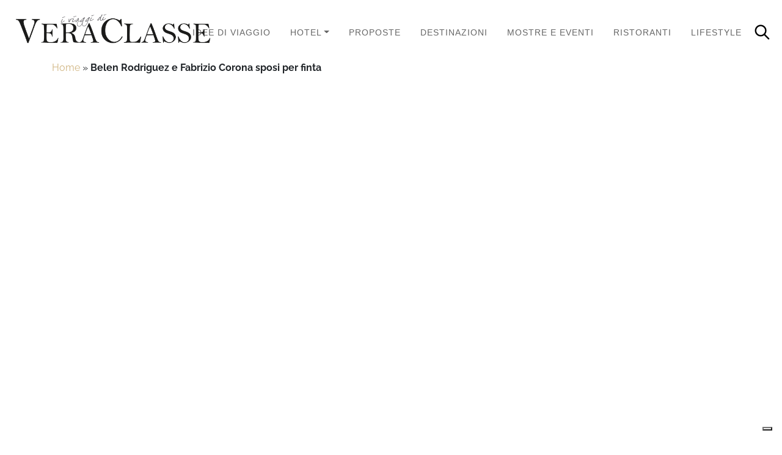

--- FILE ---
content_type: text/html; charset=UTF-8
request_url: https://www.veraclasse.it/viaggi/belen-rodriguez-e-fabrizio-corona-sposi-per-finta_4322/
body_size: 22678
content:
<!DOCTYPE html>
<html class="no-js" lang="it-IT">
    <head>
        <meta charset="UTF-8">
        <meta http-equiv="x-ua-compatible" content="ie=edge">
        <meta name="viewport" content="width=device-width, initial-scale=1, shrink-to-fit=no">

        <link rel="profile" href="https://gmpg.org/xfn/11" />
        <link rel="pingback" href="https://www.veraclasse.it/xmlrpc.php" />

        <!--WordPress head-->
        <meta name='robots' content='index, follow, max-image-preview:large, max-snippet:-1, max-video-preview:-1' />
	<style>img:is([sizes="auto" i], [sizes^="auto," i]) { contain-intrinsic-size: 3000px 1500px }</style>
	
	<!-- This site is optimized with the Yoast SEO Premium plugin v26.3 (Yoast SEO v26.7) - https://yoast.com/wordpress/plugins/seo/ -->
	<title>Belen Rodriguez e Fabrizio Corona sposi per finta</title>
	<meta name="description" content="Belen Rodriguez e Fabrizio Corona sposi per finta. A Sorrento i due vip re del gossip estivo 2009 si sono prestati ad un simpatico evento, le prove generali del loro matrimonio, per finta, accanto a una torta gigantesca preparata dal pasticcere dei vip An" />
	<link rel="canonical" href="https://www.veraclasse.it/viaggi/belen-rodriguez-e-fabrizio-corona-sposi-per-finta_4322/" />
	<meta property="og:locale" content="it_IT" />
	<meta property="og:type" content="article" />
	<meta property="og:title" content="Belen Rodriguez e Fabrizio Corona sposi per finta" />
	<meta property="og:description" content="A Sorrento i due vip re del gossip estivo 2009 si sono prestati ad un simpatico evento, le prove generali del loro matrimonio, per finta, accanto a una torta gigantesca preparata dal pasticcere dei vip Antonio Cafiero" />
	<meta property="og:url" content="https://www.veraclasse.it/viaggi/belen-rodriguez-e-fabrizio-corona-sposi-per-finta_4322/" />
	<meta property="og:site_name" content="VeraClasse" />
	<meta property="article:publisher" content="https://www.facebook.com/veraclasse/" />
	<meta property="article:published_time" content="2009-07-13T12:34:09+00:00" />
	<meta property="article:modified_time" content="2016-03-26T19:43:15+00:00" />
	<meta property="og:image" content="https://www.veraclasse.it/wp-content/uploads/2016/03/logo_veraclasse.jpg" />
	<meta property="og:image:width" content="620" />
	<meta property="og:image:height" content="106" />
	<meta property="og:image:type" content="image/jpeg" />
	<meta name="author" content="Ivana Gabriella Cenci" />
	<meta name="twitter:card" content="summary_large_image" />
	<meta name="twitter:label1" content="Scritto da" />
	<meta name="twitter:data1" content="Ivana Gabriella Cenci" />
	<meta name="twitter:label2" content="Tempo di lettura stimato" />
	<meta name="twitter:data2" content="1 minuto" />
	<script type="application/ld+json" class="yoast-schema-graph">{"@context":"https://schema.org","@graph":[{"@type":"Article","@id":"https://www.veraclasse.it/viaggi/belen-rodriguez-e-fabrizio-corona-sposi-per-finta_4322/#article","isPartOf":{"@id":"https://www.veraclasse.it/viaggi/belen-rodriguez-e-fabrizio-corona-sposi-per-finta_4322/"},"author":{"name":"Ivana Gabriella Cenci","@id":"https://www.veraclasse.it/#/schema/person/9c266ad2ea790fa967062022099d53f2"},"headline":"Belen Rodriguez e Fabrizio Corona sposi per finta","datePublished":"2009-07-13T12:34:09+00:00","dateModified":"2016-03-26T19:43:15+00:00","mainEntityOfPage":{"@id":"https://www.veraclasse.it/viaggi/belen-rodriguez-e-fabrizio-corona-sposi-per-finta_4322/"},"wordCount":149,"inLanguage":"it-IT"},{"@type":"WebPage","@id":"https://www.veraclasse.it/viaggi/belen-rodriguez-e-fabrizio-corona-sposi-per-finta_4322/","url":"https://www.veraclasse.it/viaggi/belen-rodriguez-e-fabrizio-corona-sposi-per-finta_4322/","name":"Belen Rodriguez e Fabrizio Corona sposi per finta","isPartOf":{"@id":"https://www.veraclasse.it/#website"},"datePublished":"2009-07-13T12:34:09+00:00","dateModified":"2016-03-26T19:43:15+00:00","author":{"@id":"https://www.veraclasse.it/#/schema/person/9c266ad2ea790fa967062022099d53f2"},"description":"Belen Rodriguez e Fabrizio Corona sposi per finta. A Sorrento i due vip re del gossip estivo 2009 si sono prestati ad un simpatico evento, le prove generali del loro matrimonio, per finta, accanto a una torta gigantesca preparata dal pasticcere dei vip An","breadcrumb":{"@id":"https://www.veraclasse.it/viaggi/belen-rodriguez-e-fabrizio-corona-sposi-per-finta_4322/#breadcrumb"},"inLanguage":"it-IT","potentialAction":[{"@type":"ReadAction","target":["https://www.veraclasse.it/viaggi/belen-rodriguez-e-fabrizio-corona-sposi-per-finta_4322/"]}]},{"@type":"BreadcrumbList","@id":"https://www.veraclasse.it/viaggi/belen-rodriguez-e-fabrizio-corona-sposi-per-finta_4322/#breadcrumb","itemListElement":[{"@type":"ListItem","position":1,"name":"Home","item":"https://www.veraclasse.it/"},{"@type":"ListItem","position":2,"name":"Belen Rodriguez e Fabrizio Corona sposi per finta"}]},{"@type":"WebSite","@id":"https://www.veraclasse.it/#website","url":"https://www.veraclasse.it/","name":"VeraClasse","description":"La guida per le vacanze ed i week end, per chi ama gli itinerari culturali, viaggiare verso destinazioni insolite ed ama il lifestyle. Consigli e recensioni di luxury hotel ed esperienze esclusive.","potentialAction":[{"@type":"SearchAction","target":{"@type":"EntryPoint","urlTemplate":"https://www.veraclasse.it/?s={search_term_string}"},"query-input":{"@type":"PropertyValueSpecification","valueRequired":true,"valueName":"search_term_string"}}],"inLanguage":"it-IT"},{"@type":"Person","@id":"https://www.veraclasse.it/#/schema/person/9c266ad2ea790fa967062022099d53f2","name":"Ivana Gabriella Cenci","image":{"@type":"ImageObject","inLanguage":"it-IT","@id":"https://www.veraclasse.it/#/schema/person/image/","url":"https://secure.gravatar.com/avatar/a0f10b8c4568a3ba8211c921ef29a2ba1fb70799614129798b01273d3ec00474?s=96&d=https%3A%2F%2Fwww.veraclasse.it%2Fwp-content%2Fuploads%2F2021%2F07%2FVeraclasse-generic-Gravatar.png&r=g","contentUrl":"https://secure.gravatar.com/avatar/a0f10b8c4568a3ba8211c921ef29a2ba1fb70799614129798b01273d3ec00474?s=96&d=https%3A%2F%2Fwww.veraclasse.it%2Fwp-content%2Fuploads%2F2021%2F07%2FVeraclasse-generic-Gravatar.png&r=g","caption":"Ivana Gabriella Cenci"},"sameAs":["https://plus.google.com/112556415747128291357/"],"url":"https://www.veraclasse.it/author/ivana-gabriella-cenci/"}]}</script>
	<!-- / Yoast SEO Premium plugin. -->


<style id='wp-block-library-theme-inline-css' type='text/css'>
.wp-block-audio :where(figcaption){color:#555;font-size:13px;text-align:center}.is-dark-theme .wp-block-audio :where(figcaption){color:#ffffffa6}.wp-block-audio{margin:0 0 1em}.wp-block-code{border:1px solid #ccc;border-radius:4px;font-family:Menlo,Consolas,monaco,monospace;padding:.8em 1em}.wp-block-embed :where(figcaption){color:#555;font-size:13px;text-align:center}.is-dark-theme .wp-block-embed :where(figcaption){color:#ffffffa6}.wp-block-embed{margin:0 0 1em}.blocks-gallery-caption{color:#555;font-size:13px;text-align:center}.is-dark-theme .blocks-gallery-caption{color:#ffffffa6}:root :where(.wp-block-image figcaption){color:#555;font-size:13px;text-align:center}.is-dark-theme :root :where(.wp-block-image figcaption){color:#ffffffa6}.wp-block-image{margin:0 0 1em}.wp-block-pullquote{border-bottom:4px solid;border-top:4px solid;color:currentColor;margin-bottom:1.75em}.wp-block-pullquote cite,.wp-block-pullquote footer,.wp-block-pullquote__citation{color:currentColor;font-size:.8125em;font-style:normal;text-transform:uppercase}.wp-block-quote{border-left:.25em solid;margin:0 0 1.75em;padding-left:1em}.wp-block-quote cite,.wp-block-quote footer{color:currentColor;font-size:.8125em;font-style:normal;position:relative}.wp-block-quote:where(.has-text-align-right){border-left:none;border-right:.25em solid;padding-left:0;padding-right:1em}.wp-block-quote:where(.has-text-align-center){border:none;padding-left:0}.wp-block-quote.is-large,.wp-block-quote.is-style-large,.wp-block-quote:where(.is-style-plain){border:none}.wp-block-search .wp-block-search__label{font-weight:700}.wp-block-search__button{border:1px solid #ccc;padding:.375em .625em}:where(.wp-block-group.has-background){padding:1.25em 2.375em}.wp-block-separator.has-css-opacity{opacity:.4}.wp-block-separator{border:none;border-bottom:2px solid;margin-left:auto;margin-right:auto}.wp-block-separator.has-alpha-channel-opacity{opacity:1}.wp-block-separator:not(.is-style-wide):not(.is-style-dots){width:100px}.wp-block-separator.has-background:not(.is-style-dots){border-bottom:none;height:1px}.wp-block-separator.has-background:not(.is-style-wide):not(.is-style-dots){height:2px}.wp-block-table{margin:0 0 1em}.wp-block-table td,.wp-block-table th{word-break:normal}.wp-block-table :where(figcaption){color:#555;font-size:13px;text-align:center}.is-dark-theme .wp-block-table :where(figcaption){color:#ffffffa6}.wp-block-video :where(figcaption){color:#555;font-size:13px;text-align:center}.is-dark-theme .wp-block-video :where(figcaption){color:#ffffffa6}.wp-block-video{margin:0 0 1em}:root :where(.wp-block-template-part.has-background){margin-bottom:0;margin-top:0;padding:1.25em 2.375em}
</style>
<style id='classic-theme-styles-inline-css' type='text/css'>
/*! This file is auto-generated */
.wp-block-button__link{color:#fff;background-color:#32373c;border-radius:9999px;box-shadow:none;text-decoration:none;padding:calc(.667em + 2px) calc(1.333em + 2px);font-size:1.125em}.wp-block-file__button{background:#32373c;color:#fff;text-decoration:none}
</style>
<style id='global-styles-inline-css' type='text/css'>
:root{--wp--preset--aspect-ratio--square: 1;--wp--preset--aspect-ratio--4-3: 4/3;--wp--preset--aspect-ratio--3-4: 3/4;--wp--preset--aspect-ratio--3-2: 3/2;--wp--preset--aspect-ratio--2-3: 2/3;--wp--preset--aspect-ratio--16-9: 16/9;--wp--preset--aspect-ratio--9-16: 9/16;--wp--preset--color--black: #000000;--wp--preset--color--cyan-bluish-gray: #abb8c3;--wp--preset--color--white: #ffffff;--wp--preset--color--pale-pink: #f78da7;--wp--preset--color--vivid-red: #cf2e2e;--wp--preset--color--luminous-vivid-orange: #ff6900;--wp--preset--color--luminous-vivid-amber: #fcb900;--wp--preset--color--light-green-cyan: #7bdcb5;--wp--preset--color--vivid-green-cyan: #00d084;--wp--preset--color--pale-cyan-blue: #8ed1fc;--wp--preset--color--vivid-cyan-blue: #0693e3;--wp--preset--color--vivid-purple: #9b51e0;--wp--preset--gradient--vivid-cyan-blue-to-vivid-purple: linear-gradient(135deg,rgba(6,147,227,1) 0%,rgb(155,81,224) 100%);--wp--preset--gradient--light-green-cyan-to-vivid-green-cyan: linear-gradient(135deg,rgb(122,220,180) 0%,rgb(0,208,130) 100%);--wp--preset--gradient--luminous-vivid-amber-to-luminous-vivid-orange: linear-gradient(135deg,rgba(252,185,0,1) 0%,rgba(255,105,0,1) 100%);--wp--preset--gradient--luminous-vivid-orange-to-vivid-red: linear-gradient(135deg,rgba(255,105,0,1) 0%,rgb(207,46,46) 100%);--wp--preset--gradient--very-light-gray-to-cyan-bluish-gray: linear-gradient(135deg,rgb(238,238,238) 0%,rgb(169,184,195) 100%);--wp--preset--gradient--cool-to-warm-spectrum: linear-gradient(135deg,rgb(74,234,220) 0%,rgb(151,120,209) 20%,rgb(207,42,186) 40%,rgb(238,44,130) 60%,rgb(251,105,98) 80%,rgb(254,248,76) 100%);--wp--preset--gradient--blush-light-purple: linear-gradient(135deg,rgb(255,206,236) 0%,rgb(152,150,240) 100%);--wp--preset--gradient--blush-bordeaux: linear-gradient(135deg,rgb(254,205,165) 0%,rgb(254,45,45) 50%,rgb(107,0,62) 100%);--wp--preset--gradient--luminous-dusk: linear-gradient(135deg,rgb(255,203,112) 0%,rgb(199,81,192) 50%,rgb(65,88,208) 100%);--wp--preset--gradient--pale-ocean: linear-gradient(135deg,rgb(255,245,203) 0%,rgb(182,227,212) 50%,rgb(51,167,181) 100%);--wp--preset--gradient--electric-grass: linear-gradient(135deg,rgb(202,248,128) 0%,rgb(113,206,126) 100%);--wp--preset--gradient--midnight: linear-gradient(135deg,rgb(2,3,129) 0%,rgb(40,116,252) 100%);--wp--preset--font-size--small: 13px;--wp--preset--font-size--medium: 20px;--wp--preset--font-size--large: 36px;--wp--preset--font-size--x-large: 42px;--wp--preset--spacing--20: 0.44rem;--wp--preset--spacing--30: 0.67rem;--wp--preset--spacing--40: 1rem;--wp--preset--spacing--50: 1.5rem;--wp--preset--spacing--60: 2.25rem;--wp--preset--spacing--70: 3.38rem;--wp--preset--spacing--80: 5.06rem;--wp--preset--shadow--natural: 6px 6px 9px rgba(0, 0, 0, 0.2);--wp--preset--shadow--deep: 12px 12px 50px rgba(0, 0, 0, 0.4);--wp--preset--shadow--sharp: 6px 6px 0px rgba(0, 0, 0, 0.2);--wp--preset--shadow--outlined: 6px 6px 0px -3px rgba(255, 255, 255, 1), 6px 6px rgba(0, 0, 0, 1);--wp--preset--shadow--crisp: 6px 6px 0px rgba(0, 0, 0, 1);}:where(.is-layout-flex){gap: 0.5em;}:where(.is-layout-grid){gap: 0.5em;}body .is-layout-flex{display: flex;}.is-layout-flex{flex-wrap: wrap;align-items: center;}.is-layout-flex > :is(*, div){margin: 0;}body .is-layout-grid{display: grid;}.is-layout-grid > :is(*, div){margin: 0;}:where(.wp-block-columns.is-layout-flex){gap: 2em;}:where(.wp-block-columns.is-layout-grid){gap: 2em;}:where(.wp-block-post-template.is-layout-flex){gap: 1.25em;}:where(.wp-block-post-template.is-layout-grid){gap: 1.25em;}.has-black-color{color: var(--wp--preset--color--black) !important;}.has-cyan-bluish-gray-color{color: var(--wp--preset--color--cyan-bluish-gray) !important;}.has-white-color{color: var(--wp--preset--color--white) !important;}.has-pale-pink-color{color: var(--wp--preset--color--pale-pink) !important;}.has-vivid-red-color{color: var(--wp--preset--color--vivid-red) !important;}.has-luminous-vivid-orange-color{color: var(--wp--preset--color--luminous-vivid-orange) !important;}.has-luminous-vivid-amber-color{color: var(--wp--preset--color--luminous-vivid-amber) !important;}.has-light-green-cyan-color{color: var(--wp--preset--color--light-green-cyan) !important;}.has-vivid-green-cyan-color{color: var(--wp--preset--color--vivid-green-cyan) !important;}.has-pale-cyan-blue-color{color: var(--wp--preset--color--pale-cyan-blue) !important;}.has-vivid-cyan-blue-color{color: var(--wp--preset--color--vivid-cyan-blue) !important;}.has-vivid-purple-color{color: var(--wp--preset--color--vivid-purple) !important;}.has-black-background-color{background-color: var(--wp--preset--color--black) !important;}.has-cyan-bluish-gray-background-color{background-color: var(--wp--preset--color--cyan-bluish-gray) !important;}.has-white-background-color{background-color: var(--wp--preset--color--white) !important;}.has-pale-pink-background-color{background-color: var(--wp--preset--color--pale-pink) !important;}.has-vivid-red-background-color{background-color: var(--wp--preset--color--vivid-red) !important;}.has-luminous-vivid-orange-background-color{background-color: var(--wp--preset--color--luminous-vivid-orange) !important;}.has-luminous-vivid-amber-background-color{background-color: var(--wp--preset--color--luminous-vivid-amber) !important;}.has-light-green-cyan-background-color{background-color: var(--wp--preset--color--light-green-cyan) !important;}.has-vivid-green-cyan-background-color{background-color: var(--wp--preset--color--vivid-green-cyan) !important;}.has-pale-cyan-blue-background-color{background-color: var(--wp--preset--color--pale-cyan-blue) !important;}.has-vivid-cyan-blue-background-color{background-color: var(--wp--preset--color--vivid-cyan-blue) !important;}.has-vivid-purple-background-color{background-color: var(--wp--preset--color--vivid-purple) !important;}.has-black-border-color{border-color: var(--wp--preset--color--black) !important;}.has-cyan-bluish-gray-border-color{border-color: var(--wp--preset--color--cyan-bluish-gray) !important;}.has-white-border-color{border-color: var(--wp--preset--color--white) !important;}.has-pale-pink-border-color{border-color: var(--wp--preset--color--pale-pink) !important;}.has-vivid-red-border-color{border-color: var(--wp--preset--color--vivid-red) !important;}.has-luminous-vivid-orange-border-color{border-color: var(--wp--preset--color--luminous-vivid-orange) !important;}.has-luminous-vivid-amber-border-color{border-color: var(--wp--preset--color--luminous-vivid-amber) !important;}.has-light-green-cyan-border-color{border-color: var(--wp--preset--color--light-green-cyan) !important;}.has-vivid-green-cyan-border-color{border-color: var(--wp--preset--color--vivid-green-cyan) !important;}.has-pale-cyan-blue-border-color{border-color: var(--wp--preset--color--pale-cyan-blue) !important;}.has-vivid-cyan-blue-border-color{border-color: var(--wp--preset--color--vivid-cyan-blue) !important;}.has-vivid-purple-border-color{border-color: var(--wp--preset--color--vivid-purple) !important;}.has-vivid-cyan-blue-to-vivid-purple-gradient-background{background: var(--wp--preset--gradient--vivid-cyan-blue-to-vivid-purple) !important;}.has-light-green-cyan-to-vivid-green-cyan-gradient-background{background: var(--wp--preset--gradient--light-green-cyan-to-vivid-green-cyan) !important;}.has-luminous-vivid-amber-to-luminous-vivid-orange-gradient-background{background: var(--wp--preset--gradient--luminous-vivid-amber-to-luminous-vivid-orange) !important;}.has-luminous-vivid-orange-to-vivid-red-gradient-background{background: var(--wp--preset--gradient--luminous-vivid-orange-to-vivid-red) !important;}.has-very-light-gray-to-cyan-bluish-gray-gradient-background{background: var(--wp--preset--gradient--very-light-gray-to-cyan-bluish-gray) !important;}.has-cool-to-warm-spectrum-gradient-background{background: var(--wp--preset--gradient--cool-to-warm-spectrum) !important;}.has-blush-light-purple-gradient-background{background: var(--wp--preset--gradient--blush-light-purple) !important;}.has-blush-bordeaux-gradient-background{background: var(--wp--preset--gradient--blush-bordeaux) !important;}.has-luminous-dusk-gradient-background{background: var(--wp--preset--gradient--luminous-dusk) !important;}.has-pale-ocean-gradient-background{background: var(--wp--preset--gradient--pale-ocean) !important;}.has-electric-grass-gradient-background{background: var(--wp--preset--gradient--electric-grass) !important;}.has-midnight-gradient-background{background: var(--wp--preset--gradient--midnight) !important;}.has-small-font-size{font-size: var(--wp--preset--font-size--small) !important;}.has-medium-font-size{font-size: var(--wp--preset--font-size--medium) !important;}.has-large-font-size{font-size: var(--wp--preset--font-size--large) !important;}.has-x-large-font-size{font-size: var(--wp--preset--font-size--x-large) !important;}
:where(.wp-block-post-template.is-layout-flex){gap: 1.25em;}:where(.wp-block-post-template.is-layout-grid){gap: 1.25em;}
:where(.wp-block-columns.is-layout-flex){gap: 2em;}:where(.wp-block-columns.is-layout-grid){gap: 2em;}
:root :where(.wp-block-pullquote){font-size: 1.5em;line-height: 1.6;}
</style>
<link rel='stylesheet' id='wpo_min-header-0-css' href='https://www.veraclasse.it/wp-content/cache/wpo-minify/1763029344/assets/wpo-minify-header-599f3c21.min.css' type='text/css' media='all' />
<script type="text/javascript" src="https://www.veraclasse.it/wp-content/cache/wpo-minify/1763029344/assets/wpo-minify-header-7a690e2b.min.js" id="wpo_min-header-0-js"></script>
<link rel="https://api.w.org/" href="https://www.veraclasse.it/wp-json/" /><link rel="alternate" title="JSON" type="application/json" href="https://www.veraclasse.it/wp-json/wp/v2/posts/4322" /><link rel="alternate" title="oEmbed (JSON)" type="application/json+oembed" href="https://www.veraclasse.it/wp-json/oembed/1.0/embed?url=https%3A%2F%2Fwww.veraclasse.it%2Fviaggi%2Fbelen-rodriguez-e-fabrizio-corona-sposi-per-finta_4322%2F" />
<link rel="alternate" title="oEmbed (XML)" type="text/xml+oembed" href="https://www.veraclasse.it/wp-json/oembed/1.0/embed?url=https%3A%2F%2Fwww.veraclasse.it%2Fviaggi%2Fbelen-rodriguez-e-fabrizio-corona-sposi-per-finta_4322%2F&#038;format=xml" />
<link rel="icon" href="https://www.veraclasse.it/wp-content/uploads/2021/07/cropped-VC-512x512-1-150x150.png" sizes="32x32" />
<link rel="icon" href="https://www.veraclasse.it/wp-content/uploads/2021/07/cropped-VC-512x512-1-300x300.png" sizes="192x192" />
<link rel="apple-touch-icon" href="https://www.veraclasse.it/wp-content/uploads/2021/07/cropped-VC-512x512-1-300x300.png" />
<meta name="msapplication-TileImage" content="https://www.veraclasse.it/wp-content/uploads/2021/07/cropped-VC-512x512-1-300x300.png" />
 
        <!--end WordPress head-->
		
		<!-- Iubenda -->
		<script type="text/javascript">
		var _iub = _iub || [];
		_iub.csConfiguration = {"askConsentAtCookiePolicyUpdate":true,"enableFadp":true,"enableLgpd":true,"enableUspr":true,"fadpApplies":true,"floatingPreferencesButtonDisplay":"bottom-right","perPurposeConsent":true,"siteId":3379746,"usprApplies":true,"whitelabel":false,"cookiePolicyId":23840359,"lang":"it","banner":{"acceptButtonDisplay":true,"backgroundOverlay":true,"closeButtonDisplay":false,"customizeButtonDisplay":true,"explicitWithdrawal":true,"listPurposes":true,"ownerName":"Caaval Service Srl","position":"float-bottom-center","rejectButtonDisplay":true,"showPurposesToggles":true}};
</script>
<script type="text/javascript" src="https://cs.iubenda.com/autoblocking/3379746.js"></script>
<script type="text/javascript" src="//cdn.iubenda.com/cs/gpp/stub.js"></script>
<script type="text/javascript" src="//cdn.iubenda.com/cs/iubenda_cs.js" charset="UTF-8" async></script>
		<!-- End Iubenda -->
		
		<!-- Google Tag Manager -->
<script>(function(w,d,s,l,i){w[l]=w[l]||[];w[l].push({'gtm.start':
new Date().getTime(),event:'gtm.js'});var f=d.getElementsByTagName(s)[0],
j=d.createElement(s),dl=l!='dataLayer'?'&l='+l:'';j.async=true;j.src=
'https://www.googletagmanager.com/gtm.js?id='+i+dl;f.parentNode.insertBefore(j,f);
})(window,document,'script','dataLayer','GTM-MHMMVTV');</script>
		<!-- End Google Tag Manager -->
		
		<!-- Google tag (gtag.js) SOLO PER VERIFICA.. DA CANCELLARE QUANDO VERIFICATO TAG MANAGER
		<script async src="https://www.googletagmanager.com/gtag/js?id=G-ZY636NYPNH"></script>
		<script>
  			window.dataLayer = window.dataLayer || [];
  			function gtag(){dataLayer.push(arguments);}
  			gtag('js', new Date());

  			gtag('config', 'G-ZY636NYPNH');
		</script> -->
		
		<!-- Consent database -->
		<script type="text/javascript">var _iub = _iub || {}; _iub.cons_instructions = _iub.cons_instructions || []; _iub.cons_instructions.push(["init", {api_key: "Y0TweCUfKyQ02WfxIKg1GHmj6uq9D8I1"}]);</script><script type="text/javascript" src="https://cdn.iubenda.com/cons/iubenda_cons.js" async></script>
		
    <link rel="stylesheet" id="asp-basic" href="https://www.veraclasse.it/wp-content/cache/asp/style.basic-ho-is-po-no-da-se-co-au-ga-se-is.css?mq=TEJbK0" media="all" /><style id='asp-instance-9'>div[id*='ajaxsearchpro9_'] div.asp_loader,div[id*='ajaxsearchpro9_'] div.asp_loader *{box-sizing:border-box !important;margin:0;padding:0;box-shadow:none}div[id*='ajaxsearchpro9_'] div.asp_loader{box-sizing:border-box;display:flex;flex:0 1 auto;flex-direction:column;flex-grow:0;flex-shrink:0;flex-basis:28px;max-width:100%;max-height:100%;align-items:center;justify-content:center}div[id*='ajaxsearchpro9_'] div.asp_loader-inner{width:100%;margin:0 auto;text-align:center;height:100%}@-webkit-keyframes rotate-simple{0%{-webkit-transform:rotate(0deg);transform:rotate(0deg)}50%{-webkit-transform:rotate(180deg);transform:rotate(180deg)}100%{-webkit-transform:rotate(360deg);transform:rotate(360deg)}}@keyframes rotate-simple{0%{-webkit-transform:rotate(0deg);transform:rotate(0deg)}50%{-webkit-transform:rotate(180deg);transform:rotate(180deg)}100%{-webkit-transform:rotate(360deg);transform:rotate(360deg)}}div[id*='ajaxsearchpro9_'] div.asp_simple-circle{margin:0;height:100%;width:100%;animation:rotate-simple 0.8s infinite linear;-webkit-animation:rotate-simple 0.8s infinite linear;border:4px solid rgb(255,255,255);border-right-color:transparent;border-radius:50%;box-sizing:border-box}div[id*='ajaxsearchprores9_'] .asp_res_loader div.asp_loader,div[id*='ajaxsearchprores9_'] .asp_res_loader div.asp_loader *{box-sizing:border-box !important;margin:0;padding:0;box-shadow:none}div[id*='ajaxsearchprores9_'] .asp_res_loader div.asp_loader{box-sizing:border-box;display:flex;flex:0 1 auto;flex-direction:column;flex-grow:0;flex-shrink:0;flex-basis:28px;max-width:100%;max-height:100%;align-items:center;justify-content:center}div[id*='ajaxsearchprores9_'] .asp_res_loader div.asp_loader-inner{width:100%;margin:0 auto;text-align:center;height:100%}@-webkit-keyframes rotate-simple{0%{-webkit-transform:rotate(0deg);transform:rotate(0deg)}50%{-webkit-transform:rotate(180deg);transform:rotate(180deg)}100%{-webkit-transform:rotate(360deg);transform:rotate(360deg)}}@keyframes rotate-simple{0%{-webkit-transform:rotate(0deg);transform:rotate(0deg)}50%{-webkit-transform:rotate(180deg);transform:rotate(180deg)}100%{-webkit-transform:rotate(360deg);transform:rotate(360deg)}}div[id*='ajaxsearchprores9_'] .asp_res_loader div.asp_simple-circle{margin:0;height:100%;width:100%;animation:rotate-simple 0.8s infinite linear;-webkit-animation:rotate-simple 0.8s infinite linear;border:4px solid rgb(255,255,255);border-right-color:transparent;border-radius:50%;box-sizing:border-box}#ajaxsearchpro9_1 div.asp_loader,#ajaxsearchpro9_2 div.asp_loader,#ajaxsearchpro9_1 div.asp_loader *,#ajaxsearchpro9_2 div.asp_loader *{box-sizing:border-box !important;margin:0;padding:0;box-shadow:none}#ajaxsearchpro9_1 div.asp_loader,#ajaxsearchpro9_2 div.asp_loader{box-sizing:border-box;display:flex;flex:0 1 auto;flex-direction:column;flex-grow:0;flex-shrink:0;flex-basis:28px;max-width:100%;max-height:100%;align-items:center;justify-content:center}#ajaxsearchpro9_1 div.asp_loader-inner,#ajaxsearchpro9_2 div.asp_loader-inner{width:100%;margin:0 auto;text-align:center;height:100%}@-webkit-keyframes rotate-simple{0%{-webkit-transform:rotate(0deg);transform:rotate(0deg)}50%{-webkit-transform:rotate(180deg);transform:rotate(180deg)}100%{-webkit-transform:rotate(360deg);transform:rotate(360deg)}}@keyframes rotate-simple{0%{-webkit-transform:rotate(0deg);transform:rotate(0deg)}50%{-webkit-transform:rotate(180deg);transform:rotate(180deg)}100%{-webkit-transform:rotate(360deg);transform:rotate(360deg)}}#ajaxsearchpro9_1 div.asp_simple-circle,#ajaxsearchpro9_2 div.asp_simple-circle{margin:0;height:100%;width:100%;animation:rotate-simple 0.8s infinite linear;-webkit-animation:rotate-simple 0.8s infinite linear;border:4px solid rgb(255,255,255);border-right-color:transparent;border-radius:50%;box-sizing:border-box}@-webkit-keyframes asp_an_fadeInDown{0%{opacity:0;-webkit-transform:translateY(-20px)}100%{opacity:1;-webkit-transform:translateY(0)}}@keyframes asp_an_fadeInDown{0%{opacity:0;transform:translateY(-20px)}100%{opacity:1;transform:translateY(0)}}.asp_an_fadeInDown{-webkit-animation-name:asp_an_fadeInDown;animation-name:asp_an_fadeInDown}div.asp_r.asp_r_9,div.asp_r.asp_r_9 *,div.asp_m.asp_m_9,div.asp_m.asp_m_9 *,div.asp_s.asp_s_9,div.asp_s.asp_s_9 *{-webkit-box-sizing:content-box;-moz-box-sizing:content-box;-ms-box-sizing:content-box;-o-box-sizing:content-box;box-sizing:content-box;border:0;border-radius:0;text-transform:none;text-shadow:none;box-shadow:none;text-decoration:none;text-align:left;letter-spacing:normal}div.asp_r.asp_r_9,div.asp_m.asp_m_9,div.asp_s.asp_s_9{-webkit-box-sizing:border-box;-moz-box-sizing:border-box;-ms-box-sizing:border-box;-o-box-sizing:border-box;box-sizing:border-box}div.asp_r.asp_r_9,div.asp_r.asp_r_9 *,div.asp_m.asp_m_9,div.asp_m.asp_m_9 *,div.asp_s.asp_s_9,div.asp_s.asp_s_9 *{padding:0;margin:0}.wpdreams_clear{clear:both}.asp_w_container_9{width:100%}#ajaxsearchpro9_1,#ajaxsearchpro9_2,div.asp_m.asp_m_9{width:100%;height:auto;max-height:none;border-radius:5px;background:#d1eaff;margin-top:0;margin-bottom:0;background-image:-moz-radial-gradient(center,ellipse cover,rgb(255,255,255),rgb(255,255,255));background-image:-webkit-gradient(radial,center center,0px,center center,100%,rgb(255,255,255),rgb(255,255,255));background-image:-webkit-radial-gradient(center,ellipse cover,rgb(255,255,255),rgb(255,255,255));background-image:-o-radial-gradient(center,ellipse cover,rgb(255,255,255),rgb(255,255,255));background-image:-ms-radial-gradient(center,ellipse cover,rgb(255,255,255),rgb(255,255,255));background-image:radial-gradient(ellipse at center,rgb(255,255,255),rgb(255,255,255));overflow:hidden;border:1px solid rgb(208,181,129);border-radius:20px 20px 20px 20px;box-shadow:none}#ajaxsearchpro9_1 .probox,#ajaxsearchpro9_2 .probox,div.asp_m.asp_m_9 .probox{margin:0;height:34px;background:transparent;border:0 solid rgb(104,174,199);border-radius:0;box-shadow:none}p[id*=asp-try-9]{color:rgb(85,85,85) !important;display:block}div.asp_main_container+[id*=asp-try-9]{width:100%}p[id*=asp-try-9] a{color:rgb(255,181,86) !important}p[id*=asp-try-9] a:after{color:rgb(85,85,85) !important;display:inline;content:','}p[id*=asp-try-9] a:last-child:after{display:none}#ajaxsearchpro9_1 .probox .proinput,#ajaxsearchpro9_2 .probox .proinput,div.asp_m.asp_m_9 .probox .proinput{font-weight:normal;font-family:"Open Sans";color:rgb(0,0,0);font-size:12px;line-height:15px;text-shadow:none;line-height:normal;flex-grow:1;order:5;margin:0 0 0 10px;padding:0 5px}#ajaxsearchpro9_1 .probox .proinput input.orig,#ajaxsearchpro9_2 .probox .proinput input.orig,div.asp_m.asp_m_9 .probox .proinput input.orig{font-weight:normal;font-family:"Open Sans";color:rgb(0,0,0);font-size:12px;line-height:15px;text-shadow:none;line-height:normal;border:0;box-shadow:none;height:34px;position:relative;z-index:2;padding:0 !important;padding-top:2px !important;margin:-1px 0 0 -4px !important;width:100%;background:transparent !important}#ajaxsearchpro9_1 .probox .proinput input.autocomplete,#ajaxsearchpro9_2 .probox .proinput input.autocomplete,div.asp_m.asp_m_9 .probox .proinput input.autocomplete{font-weight:normal;font-family:"Open Sans";color:rgb(0,0,0);font-size:12px;line-height:15px;text-shadow:none;line-height:normal;opacity:0.25;height:34px;display:block;position:relative;z-index:1;padding:0 !important;margin:-1px 0 0 -4px !important;margin-top:-34px !important;width:100%;background:transparent !important}.rtl #ajaxsearchpro9_1 .probox .proinput input.orig,.rtl #ajaxsearchpro9_2 .probox .proinput input.orig,.rtl #ajaxsearchpro9_1 .probox .proinput input.autocomplete,.rtl #ajaxsearchpro9_2 .probox .proinput input.autocomplete,.rtl div.asp_m.asp_m_9 .probox .proinput input.orig,.rtl div.asp_m.asp_m_9 .probox .proinput input.autocomplete{font-weight:normal;font-family:"Open Sans";color:rgb(0,0,0);font-size:12px;line-height:15px;text-shadow:none;line-height:normal;direction:rtl;text-align:right}.rtl #ajaxsearchpro9_1 .probox .proinput,.rtl #ajaxsearchpro9_2 .probox .proinput,.rtl div.asp_m.asp_m_9 .probox .proinput{margin-right:2px}.rtl #ajaxsearchpro9_1 .probox .proloading,.rtl #ajaxsearchpro9_1 .probox .proclose,.rtl #ajaxsearchpro9_2 .probox .proloading,.rtl #ajaxsearchpro9_2 .probox .proclose,.rtl div.asp_m.asp_m_9 .probox .proloading,.rtl div.asp_m.asp_m_9 .probox .proclose{order:3}div.asp_m.asp_m_9 .probox .proinput input.orig::-webkit-input-placeholder{font-weight:normal;font-family:"Open Sans";color:rgb(0,0,0);font-size:12px;text-shadow:none;opacity:0.85}div.asp_m.asp_m_9 .probox .proinput input.orig::-moz-placeholder{font-weight:normal;font-family:"Open Sans";color:rgb(0,0,0);font-size:12px;text-shadow:none;opacity:0.85}div.asp_m.asp_m_9 .probox .proinput input.orig:-ms-input-placeholder{font-weight:normal;font-family:"Open Sans";color:rgb(0,0,0);font-size:12px;text-shadow:none;opacity:0.85}div.asp_m.asp_m_9 .probox .proinput input.orig:-moz-placeholder{font-weight:normal;font-family:"Open Sans";color:rgb(0,0,0);font-size:12px;text-shadow:none;opacity:0.85;line-height:normal !important}#ajaxsearchpro9_1 .probox .proinput input.autocomplete,#ajaxsearchpro9_2 .probox .proinput input.autocomplete,div.asp_m.asp_m_9 .probox .proinput input.autocomplete{font-weight:normal;font-family:"Open Sans";color:rgb(0,0,0);font-size:12px;line-height:15px;text-shadow:none;line-height:normal;border:0;box-shadow:none}#ajaxsearchpro9_1 .probox .proloading,#ajaxsearchpro9_1 .probox .proclose,#ajaxsearchpro9_1 .probox .promagnifier,#ajaxsearchpro9_1 .probox .prosettings,#ajaxsearchpro9_2 .probox .proloading,#ajaxsearchpro9_2 .probox .proclose,#ajaxsearchpro9_2 .probox .promagnifier,#ajaxsearchpro9_2 .probox .prosettings,div.asp_m.asp_m_9 .probox .proloading,div.asp_m.asp_m_9 .probox .proclose,div.asp_m.asp_m_9 .probox .promagnifier,div.asp_m.asp_m_9 .probox .prosettings{width:34px;height:34px;flex:0 0 34px;flex-grow:0;order:7;text-align:center}#ajaxsearchpro9_1 .probox .proclose svg,#ajaxsearchpro9_2 .probox .proclose svg,div.asp_m.asp_m_9 .probox .proclose svg{fill:rgb(254,254,254);background:rgb(51,51,51);box-shadow:0 0 0 2px rgba(255,255,255,0.9);border-radius:50%;box-sizing:border-box;margin-left:-10px;margin-top:-10px;padding:4px}#ajaxsearchpro9_1 .probox .proloading,#ajaxsearchpro9_2 .probox .proloading,div.asp_m.asp_m_9 .probox .proloading{width:34px;height:34px;min-width:34px;min-height:34px;max-width:34px;max-height:34px}#ajaxsearchpro9_1 .probox .proloading .asp_loader,#ajaxsearchpro9_2 .probox .proloading .asp_loader,div.asp_m.asp_m_9 .probox .proloading .asp_loader{width:30px;height:30px;min-width:30px;min-height:30px;max-width:30px;max-height:30px}#ajaxsearchpro9_1 .probox .promagnifier,#ajaxsearchpro9_2 .probox .promagnifier,div.asp_m.asp_m_9 .probox .promagnifier{width:auto;height:34px;flex:0 0 auto;order:7;-webkit-flex:0 0 auto;-webkit-order:7}div.asp_m.asp_m_9 .probox .promagnifier:focus-visible{outline:black outset}#ajaxsearchpro9_1 .probox .proloading .innericon,#ajaxsearchpro9_2 .probox .proloading .innericon,#ajaxsearchpro9_1 .probox .proclose .innericon,#ajaxsearchpro9_2 .probox .proclose .innericon,#ajaxsearchpro9_1 .probox .promagnifier .innericon,#ajaxsearchpro9_2 .probox .promagnifier .innericon,#ajaxsearchpro9_1 .probox .prosettings .innericon,#ajaxsearchpro9_2 .probox .prosettings .innericon,div.asp_m.asp_m_9 .probox .proloading .innericon,div.asp_m.asp_m_9 .probox .proclose .innericon,div.asp_m.asp_m_9 .probox .promagnifier .innericon,div.asp_m.asp_m_9 .probox .prosettings .innericon{text-align:center}#ajaxsearchpro9_1 .probox .promagnifier .innericon,#ajaxsearchpro9_2 .probox .promagnifier .innericon,div.asp_m.asp_m_9 .probox .promagnifier .innericon{display:block;width:34px;height:34px;float:right}#ajaxsearchpro9_1 .probox .promagnifier .asp_text_button,#ajaxsearchpro9_2 .probox .promagnifier .asp_text_button,div.asp_m.asp_m_9 .probox .promagnifier .asp_text_button{display:block;width:auto;height:34px;float:right;margin:0;padding:0 10px 0 2px;font-weight:normal;font-family:"Open Sans";color:rgba(51,51,51,1);font-size:15px;line-height:normal;text-shadow:none;line-height:34px}#ajaxsearchpro9_1 .probox .promagnifier .innericon svg,#ajaxsearchpro9_2 .probox .promagnifier .innericon svg,div.asp_m.asp_m_9 .probox .promagnifier .innericon svg{fill:rgb(255,255,255)}#ajaxsearchpro9_1 .probox .prosettings .innericon svg,#ajaxsearchpro9_2 .probox .prosettings .innericon svg,div.asp_m.asp_m_9 .probox .prosettings .innericon svg{fill:rgb(255,255,255)}#ajaxsearchpro9_1 .probox .promagnifier,#ajaxsearchpro9_2 .probox .promagnifier,div.asp_m.asp_m_9 .probox .promagnifier{width:34px;height:34px;background-image:-webkit-linear-gradient(180deg,rgb(182,182,182),rgb(182,182,182));background-image:-moz-linear-gradient(180deg,rgb(182,182,182),rgb(182,182,182));background-image:-o-linear-gradient(180deg,rgb(182,182,182),rgb(182,182,182));background-image:-ms-linear-gradient(180deg,rgb(182,182,182) 0,rgb(182,182,182) 100%);background-image:linear-gradient(180deg,rgb(182,182,182),rgb(182,182,182));background-position:center center;background-repeat:no-repeat;order:11;-webkit-order:11;float:right;border:0 solid rgb(0,0,0);border-radius:0;box-shadow:0 0 0 0 rgba(255,255,255,0.61);cursor:pointer;background-size:100% 100%;background-position:center center;background-repeat:no-repeat;cursor:pointer}#ajaxsearchpro9_1 .probox .prosettings,#ajaxsearchpro9_2 .probox .prosettings,div.asp_m.asp_m_9 .probox .prosettings{width:34px;height:34px;background-image:-webkit-linear-gradient(185deg,rgb(182,182,182),rgb(182,182,182));background-image:-moz-linear-gradient(185deg,rgb(182,182,182),rgb(182,182,182));background-image:-o-linear-gradient(185deg,rgb(182,182,182),rgb(182,182,182));background-image:-ms-linear-gradient(185deg,rgb(182,182,182) 0,rgb(182,182,182) 100%);background-image:linear-gradient(185deg,rgb(182,182,182),rgb(182,182,182));background-position:center center;background-repeat:no-repeat;order:10;-webkit-order:10;float:right;border:0 solid rgb(104,174,199);border-radius:0;box-shadow:0 0 0 0 rgba(255,255,255,0.63);cursor:pointer;background-size:100% 100%;align-self:flex-end}#ajaxsearchprores9_1,#ajaxsearchprores9_2,div.asp_r.asp_r_9{position:absolute;z-index:11000;width:auto;margin:12px 0 0 0}#ajaxsearchprores9_1 .asp_nores,#ajaxsearchprores9_2 .asp_nores,div.asp_r.asp_r_9 .asp_nores{border:0 solid rgb(0,0,0);border-radius:0;box-shadow:0 5px 5px -5px #dfdfdf;padding:6px 12px 6px 12px;margin:0;font-weight:normal;font-family:inherit;color:rgba(74,74,74,1);font-size:1rem;line-height:1.2rem;text-shadow:none;font-weight:normal;background:rgb(255,255,255)}#ajaxsearchprores9_1 .asp_nores .asp_nores_kw_suggestions,#ajaxsearchprores9_2 .asp_nores .asp_nores_kw_suggestions,div.asp_r.asp_r_9 .asp_nores .asp_nores_kw_suggestions{color:rgba(234,67,53,1);font-weight:normal}#ajaxsearchprores9_1 .asp_nores .asp_keyword,#ajaxsearchprores9_2 .asp_nores .asp_keyword,div.asp_r.asp_r_9 .asp_nores .asp_keyword{padding:0 8px 0 0;cursor:pointer;color:rgba(20,84,169,1);font-weight:bold}#ajaxsearchprores9_1 .asp_results_top,#ajaxsearchprores9_2 .asp_results_top,div.asp_r.asp_r_9 .asp_results_top{background:rgb(255,255,255);border:1px none rgb(81,81,81);border-radius:0;padding:6px 12px 6px 12px;margin:0 0 4px 0;text-align:center;font-weight:normal;font-family:"Open Sans";color:rgb(81,81,81);font-size:13px;line-height:16px;text-shadow:none}#ajaxsearchprores9_1 .results .item,#ajaxsearchprores9_2 .results .item,div.asp_r.asp_r_9 .results .item{height:auto;background:rgb(255,255,255)}#ajaxsearchprores9_1 .results .item.hovered,#ajaxsearchprores9_2 .results .item.hovered,div.asp_r.asp_r_9 .results .item.hovered{background-image:-moz-radial-gradient(center,ellipse cover,rgb(245,245,245),rgb(245,245,245));background-image:-webkit-gradient(radial,center center,0px,center center,100%,rgb(245,245,245),rgb(245,245,245));background-image:-webkit-radial-gradient(center,ellipse cover,rgb(245,245,245),rgb(245,245,245));background-image:-o-radial-gradient(center,ellipse cover,rgb(245,245,245),rgb(245,245,245));background-image:-ms-radial-gradient(center,ellipse cover,rgb(245,245,245),rgb(245,245,245));background-image:radial-gradient(ellipse at center,rgb(245,245,245),rgb(245,245,245))}#ajaxsearchprores9_1 .results .item .asp_image,#ajaxsearchprores9_2 .results .item .asp_image,div.asp_r.asp_r_9 .results .item .asp_image{background-size:cover;background-repeat:no-repeat}#ajaxsearchprores9_1 .results .item .asp_item_overlay_img,#ajaxsearchprores9_2 .results .item .asp_item_overlay_img,div.asp_r.asp_r_9 .results .item .asp_item_overlay_img{background-size:cover;background-repeat:no-repeat}#ajaxsearchprores9_1 .results .item .asp_content,#ajaxsearchprores9_2 .results .item .asp_content,div.asp_r.asp_r_9 .results .item .asp_content{overflow:hidden;background:transparent;margin:0;padding:0 10px}#ajaxsearchprores9_1 .results .item .asp_content h3,#ajaxsearchprores9_2 .results .item .asp_content h3,div.asp_r.asp_r_9 .results .item .asp_content h3{margin:0;padding:0;display:inline-block;line-height:inherit;font-weight:bold;font-family:"Lato";color:rgb(5,94,148);font-size:15px;line-height:20px;text-shadow:none}#ajaxsearchprores9_1 .results .item .asp_content h3 a,#ajaxsearchprores9_2 .results .item .asp_content h3 a,div.asp_r.asp_r_9 .results .item .asp_content h3 a{margin:0;padding:0;line-height:inherit;display:block;font-weight:bold;font-family:"Lato";color:rgb(5,94,148);font-size:15px;line-height:20px;text-shadow:none}#ajaxsearchprores9_1 .results .item .asp_content h3 a:hover,#ajaxsearchprores9_2 .results .item .asp_content h3 a:hover,div.asp_r.asp_r_9 .results .item .asp_content h3 a:hover{font-weight:bold;font-family:"Lato";color:rgb(5,94,148);font-size:15px;line-height:20px;text-shadow:none}#ajaxsearchprores9_1 .results .item div.etc,#ajaxsearchprores9_2 .results .item div.etc,div.asp_r.asp_r_9 .results .item div.etc{padding:0;font-size:13px;line-height:1.3em;margin-bottom:6px}#ajaxsearchprores9_1 .results .item .etc .asp_author,#ajaxsearchprores9_2 .results .item .etc .asp_author,div.asp_r.asp_r_9 .results .item .etc .asp_author{padding:0;font-weight:bold;font-family:"Open Sans";color:rgb(161,161,161);font-size:11px;line-height:13px;text-shadow:none}#ajaxsearchprores9_1 .results .item .etc .asp_date,#ajaxsearchprores9_2 .results .item .etc .asp_date,div.asp_r.asp_r_9 .results .item .etc .asp_date{margin:0 0 0 10px;padding:0;font-weight:normal;font-family:"Open Sans";color:rgb(173,173,173);font-size:11px;line-height:15px;text-shadow:none}#ajaxsearchprores9_1 .results .item div.asp_content,#ajaxsearchprores9_2 .results .item div.asp_content,div.asp_r.asp_r_9 .results .item div.asp_content{margin:0;padding:0;font-weight:normal;font-family:"Open Sans";color:rgb(74,74,74);font-size:13px;line-height:1.35em;text-shadow:none}#ajaxsearchprores9_1 span.highlighted,#ajaxsearchprores9_2 span.highlighted,div.asp_r.asp_r_9 span.highlighted{font-weight:bold;color:rgba(217,49,43,1);background-color:rgba(238,238,238,1)}#ajaxsearchprores9_1 p.showmore,#ajaxsearchprores9_2 p.showmore,div.asp_r.asp_r_9 p.showmore{text-align:center;font-weight:normal;font-family:"Open Sans";color:rgb(5,94,148);font-size:12px;line-height:15px;text-shadow:none}#ajaxsearchprores9_1 p.showmore a,#ajaxsearchprores9_2 p.showmore a,div.asp_r.asp_r_9 p.showmore a{font-weight:normal;font-family:"Open Sans";color:rgb(5,94,148);font-size:12px;line-height:15px;text-shadow:none;padding:10px 5px;margin:0 auto;background:rgba(255,255,255,1);display:block;text-align:center}#ajaxsearchprores9_1 .asp_res_loader,#ajaxsearchprores9_2 .asp_res_loader,div.asp_r.asp_r_9 .asp_res_loader{background:rgb(255,255,255);height:200px;padding:10px}#ajaxsearchprores9_1.isotopic .asp_res_loader,#ajaxsearchprores9_2.isotopic .asp_res_loader,div.asp_r.asp_r_9.isotopic .asp_res_loader{background:rgba(255,255,255,0)}#ajaxsearchprores9_1 .asp_res_loader .asp_loader,#ajaxsearchprores9_2 .asp_res_loader .asp_loader,div.asp_r.asp_r_9 .asp_res_loader .asp_loader{height:200px;width:200px;margin:0 auto}div.asp_s.asp_s_9.searchsettings,div.asp_s.asp_s_9.searchsettings,div.asp_s.asp_s_9.searchsettings{direction:ltr;padding:0;background-image:-webkit-linear-gradient(185deg,rgb(182,182,182),rgb(182,182,182));background-image:-moz-linear-gradient(185deg,rgb(182,182,182),rgb(182,182,182));background-image:-o-linear-gradient(185deg,rgb(182,182,182),rgb(182,182,182));background-image:-ms-linear-gradient(185deg,rgb(182,182,182) 0,rgb(182,182,182) 100%);background-image:linear-gradient(185deg,rgb(182,182,182),rgb(182,182,182));box-shadow:none;;max-width:208px;z-index:2}div.asp_s.asp_s_9.searchsettings.asp_s,div.asp_s.asp_s_9.searchsettings.asp_s,div.asp_s.asp_s_9.searchsettings.asp_s{z-index:11001}#ajaxsearchprobsettings9_1.searchsettings,#ajaxsearchprobsettings9_2.searchsettings,div.asp_sb.asp_sb_9.searchsettings{max-width:none}div.asp_s.asp_s_9.searchsettings form,div.asp_s.asp_s_9.searchsettings form,div.asp_s.asp_s_9.searchsettings form{display:flex}div.asp_sb.asp_sb_9.searchsettings form,div.asp_sb.asp_sb_9.searchsettings form,div.asp_sb.asp_sb_9.searchsettings form{display:flex}#ajaxsearchprosettings9_1.searchsettings div.asp_option_label,#ajaxsearchprosettings9_2.searchsettings div.asp_option_label,#ajaxsearchprosettings9_1.searchsettings .asp_label,#ajaxsearchprosettings9_2.searchsettings .asp_label,div.asp_s.asp_s_9.searchsettings div.asp_option_label,div.asp_s.asp_s_9.searchsettings .asp_label{font-weight:bold;font-family:"Open Sans";color:rgb(255,255,255);font-size:12px;line-height:15px;text-shadow:none}#ajaxsearchprosettings9_1.searchsettings .asp_option_inner .asp_option_checkbox,#ajaxsearchprosettings9_2.searchsettings .asp_option_inner .asp_option_checkbox,div.asp_sb.asp_sb_9.searchsettings .asp_option_inner .asp_option_checkbox,div.asp_s.asp_s_9.searchsettings .asp_option_inner .asp_option_checkbox{background-image:-webkit-linear-gradient(180deg,rgb(34,34,34),rgb(69,72,77));background-image:-moz-linear-gradient(180deg,rgb(34,34,34),rgb(69,72,77));background-image:-o-linear-gradient(180deg,rgb(34,34,34),rgb(69,72,77));background-image:-ms-linear-gradient(180deg,rgb(34,34,34) 0,rgb(69,72,77) 100%);background-image:linear-gradient(180deg,rgb(34,34,34),rgb(69,72,77))}#ajaxsearchprosettings9_1.searchsettings .asp_option_inner .asp_option_checkbox:after,#ajaxsearchprosettings9_2.searchsettings .asp_option_inner .asp_option_checkbox:after,#ajaxsearchprobsettings9_1.searchsettings .asp_option_inner .asp_option_checkbox:after,#ajaxsearchprobsettings9_2.searchsettings .asp_option_inner .asp_option_checkbox:after,div.asp_sb.asp_sb_9.searchsettings .asp_option_inner .asp_option_checkbox:after,div.asp_s.asp_s_9.searchsettings .asp_option_inner .asp_option_checkbox:after{font-family:'asppsicons2';border:none;content:"\e800";display:block;position:absolute;top:0;left:0;font-size:11px;color:rgb(255,255,255);margin:1px 0 0 0 !important;line-height:17px;text-align:center;text-decoration:none;text-shadow:none}div.asp_sb.asp_sb_9.searchsettings .asp_sett_scroll,div.asp_s.asp_s_9.searchsettings .asp_sett_scroll{scrollbar-width:thin;scrollbar-color:rgba(0,0,0,0.5) transparent}div.asp_sb.asp_sb_9.searchsettings .asp_sett_scroll::-webkit-scrollbar,div.asp_s.asp_s_9.searchsettings .asp_sett_scroll::-webkit-scrollbar{width:7px}div.asp_sb.asp_sb_9.searchsettings .asp_sett_scroll::-webkit-scrollbar-track,div.asp_s.asp_s_9.searchsettings .asp_sett_scroll::-webkit-scrollbar-track{background:transparent}div.asp_sb.asp_sb_9.searchsettings .asp_sett_scroll::-webkit-scrollbar-thumb,div.asp_s.asp_s_9.searchsettings .asp_sett_scroll::-webkit-scrollbar-thumb{background:rgba(0,0,0,0.5);border-radius:5px;border:none}#ajaxsearchprosettings9_1.searchsettings .asp_sett_scroll,#ajaxsearchprosettings9_2.searchsettings .asp_sett_scroll,div.asp_s.asp_s_9.searchsettings .asp_sett_scroll{max-height:220px;overflow:auto}#ajaxsearchprobsettings9_1.searchsettings .asp_sett_scroll,#ajaxsearchprobsettings9_2.searchsettings .asp_sett_scroll,div.asp_sb.asp_sb_9.searchsettings .asp_sett_scroll{max-height:220px;overflow:auto}#ajaxsearchprosettings9_1.searchsettings fieldset,#ajaxsearchprosettings9_2.searchsettings fieldset,div.asp_s.asp_s_9.searchsettings fieldset{width:200px;min-width:200px;max-width:10000px}#ajaxsearchprobsettings9_1.searchsettings fieldset,#ajaxsearchprobsettings9_2.searchsettings fieldset,div.asp_sb.asp_sb_9.searchsettings fieldset{width:200px;min-width:200px;max-width:10000px}#ajaxsearchprosettings9_1.searchsettings fieldset legend,#ajaxsearchprosettings9_2.searchsettings fieldset legend,div.asp_s.asp_s_9.searchsettings fieldset legend{padding:0 0 0 10px;margin:0;background:transparent;font-weight:normal;font-family:"Open Sans";color:rgb(31,31,31);font-size:13px;line-height:15px;text-shadow:none}#ajaxsearchprores9_1.vertical,#ajaxsearchprores9_2.vertical,div.asp_r.asp_r_9.vertical{padding:4px;background:rgb(216,216,216);border-radius:3px;border:0 none rgb(0,0,0);border-radius:0;box-shadow:none;visibility:hidden;display:none}#ajaxsearchprores9_1.vertical .results,#ajaxsearchprores9_2.vertical .results,div.asp_r.asp_r_9.vertical .results{max-height:none;overflow-x:hidden;overflow-y:auto}#ajaxsearchprores9_1.vertical .item,#ajaxsearchprores9_2.vertical .item,div.asp_r.asp_r_9.vertical .item{position:relative;box-sizing:border-box}#ajaxsearchprores9_1.vertical .item .asp_content h3,#ajaxsearchprores9_2.vertical .item .asp_content h3,div.asp_r.asp_r_9.vertical .item .asp_content h3{display:inline}#ajaxsearchprores9_1.vertical .results .item .asp_content,#ajaxsearchprores9_2.vertical .results .item .asp_content,div.asp_r.asp_r_9.vertical .results .item .asp_content{overflow:hidden;width:auto;height:auto;background:transparent;margin:0;padding:8px}#ajaxsearchprores9_1.vertical .results .item .asp_image,#ajaxsearchprores9_2.vertical .results .item .asp_image,div.asp_r.asp_r_9.vertical .results .item .asp_image{width:70px;height:70px;margin:2px 8px 0 0}#ajaxsearchprores9_1.vertical .asp_simplebar-scrollbar::before,#ajaxsearchprores9_2.vertical .asp_simplebar-scrollbar::before,div.asp_r.asp_r_9.vertical .asp_simplebar-scrollbar::before{background:transparent;background-image:-moz-radial-gradient(center,ellipse cover,rgba(0,0,0,0.5),rgba(0,0,0,0.5));background-image:-webkit-gradient(radial,center center,0px,center center,100%,rgba(0,0,0,0.5),rgba(0,0,0,0.5));background-image:-webkit-radial-gradient(center,ellipse cover,rgba(0,0,0,0.5),rgba(0,0,0,0.5));background-image:-o-radial-gradient(center,ellipse cover,rgba(0,0,0,0.5),rgba(0,0,0,0.5));background-image:-ms-radial-gradient(center,ellipse cover,rgba(0,0,0,0.5),rgba(0,0,0,0.5));background-image:radial-gradient(ellipse at center,rgba(0,0,0,0.5),rgba(0,0,0,0.5))}#ajaxsearchprores9_1.vertical .results .item::after,#ajaxsearchprores9_2.vertical .results .item::after,div.asp_r.asp_r_9.vertical .results .item::after{display:block;position:absolute;bottom:0;content:"";height:1px;width:100%;background:rgba(255,255,255,0.55)}#ajaxsearchprores9_1.vertical .results .item.asp_last_item::after,#ajaxsearchprores9_2.vertical .results .item.asp_last_item::after,div.asp_r.asp_r_9.vertical .results .item.asp_last_item::after{display:none}.asp_spacer{display:none !important;}.asp_v_spacer{width:100%;height:0}#ajaxsearchprores9_1 .asp_group_header,#ajaxsearchprores9_2 .asp_group_header,div.asp_r.asp_r_9 .asp_group_header{background:#DDD;background:rgb(246,246,246);border-radius:3px 3px 0 0;border-top:1px solid rgb(248,248,248);border-left:1px solid rgb(248,248,248);border-right:1px solid rgb(248,248,248);margin:0 0 -3px;padding:7px 0 7px 10px;position:relative;z-index:1000;min-width:90%;flex-grow:1;font-weight:bold;font-family:"Open Sans";color:rgb(5,94,148);font-size:11px;line-height:13px;text-shadow:none}#ajaxsearchprores9_1.vertical .results,#ajaxsearchprores9_2.vertical .results,div.asp_r.asp_r_9.vertical .results{scrollbar-width:thin;scrollbar-color:rgba(0,0,0,0.5) rgb(255,255,255)}#ajaxsearchprores9_1.vertical .results::-webkit-scrollbar,#ajaxsearchprores9_2.vertical .results::-webkit-scrollbar,div.asp_r.asp_r_9.vertical .results::-webkit-scrollbar{width:10px}#ajaxsearchprores9_1.vertical .results::-webkit-scrollbar-track,#ajaxsearchprores9_2.vertical .results::-webkit-scrollbar-track,div.asp_r.asp_r_9.vertical .results::-webkit-scrollbar-track{background:rgb(255,255,255);box-shadow:inset 0 0 12px 12px transparent;border:none}#ajaxsearchprores9_1.vertical .results::-webkit-scrollbar-thumb,#ajaxsearchprores9_2.vertical .results::-webkit-scrollbar-thumb,div.asp_r.asp_r_9.vertical .results::-webkit-scrollbar-thumb{background:transparent;box-shadow:inset 0 0 12px 12px rgba(0,0,0,0);border:solid 2px transparent;border-radius:12px}#ajaxsearchprores9_1.vertical:hover .results::-webkit-scrollbar-thumb,#ajaxsearchprores9_2.vertical:hover .results::-webkit-scrollbar-thumb,div.asp_r.asp_r_9.vertical:hover .results::-webkit-scrollbar-thumb{box-shadow:inset 0 0 12px 12px rgba(0,0,0,0.5)}@media(hover:none),(max-width:500px){#ajaxsearchprores9_1.vertical .results::-webkit-scrollbar-thumb,#ajaxsearchprores9_2.vertical .results::-webkit-scrollbar-thumb,div.asp_r.asp_r_9.vertical .results::-webkit-scrollbar-thumb{box-shadow:inset 0 0 12px 12px rgba(0,0,0,0.5)}}</style>
				<link rel="preconnect" href="https://fonts.gstatic.com" crossorigin />
				<style>
					@font-face {
  font-family: 'Lato';
  font-style: normal;
  font-weight: 300;
  font-display: swap;
  src: url(https://fonts.gstatic.com/s/lato/v24/S6u9w4BMUTPHh7USSwiPHA.ttf) format('truetype');
}
@font-face {
  font-family: 'Lato';
  font-style: normal;
  font-weight: 400;
  font-display: swap;
  src: url(https://fonts.gstatic.com/s/lato/v24/S6uyw4BMUTPHjx4wWw.ttf) format('truetype');
}
@font-face {
  font-family: 'Lato';
  font-style: normal;
  font-weight: 700;
  font-display: swap;
  src: url(https://fonts.gstatic.com/s/lato/v24/S6u9w4BMUTPHh6UVSwiPHA.ttf) format('truetype');
}
@font-face {
  font-family: 'Open Sans';
  font-style: normal;
  font-weight: 300;
  font-stretch: normal;
  font-display: swap;
  src: url(https://fonts.gstatic.com/s/opensans/v40/memSYaGs126MiZpBA-UvWbX2vVnXBbObj2OVZyOOSr4dVJWUgsiH0B4gaVc.ttf) format('truetype');
}
@font-face {
  font-family: 'Open Sans';
  font-style: normal;
  font-weight: 400;
  font-stretch: normal;
  font-display: swap;
  src: url(https://fonts.gstatic.com/s/opensans/v40/memSYaGs126MiZpBA-UvWbX2vVnXBbObj2OVZyOOSr4dVJWUgsjZ0B4gaVc.ttf) format('truetype');
}
@font-face {
  font-family: 'Open Sans';
  font-style: normal;
  font-weight: 700;
  font-stretch: normal;
  font-display: swap;
  src: url(https://fonts.gstatic.com/s/opensans/v40/memSYaGs126MiZpBA-UvWbX2vVnXBbObj2OVZyOOSr4dVJWUgsg-1x4gaVc.ttf) format('truetype');
}
@font-face {
  font-family: 'Raleway';
  font-style: normal;
  font-weight: 300;
  font-display: swap;
  src: url(https://fonts.gstatic.com/s/raleway/v34/1Ptxg8zYS_SKggPN4iEgvnHyvveLxVuEorCIPrQ.ttf) format('truetype');
}
@font-face {
  font-family: 'Raleway';
  font-style: normal;
  font-weight: 400;
  font-display: swap;
  src: url(https://fonts.gstatic.com/s/raleway/v34/1Ptxg8zYS_SKggPN4iEgvnHyvveLxVvaorCIPrQ.ttf) format('truetype');
}
@font-face {
  font-family: 'Raleway';
  font-style: normal;
  font-weight: 700;
  font-display: swap;
  src: url(https://fonts.gstatic.com/s/raleway/v34/1Ptxg8zYS_SKggPN4iEgvnHyvveLxVs9pbCIPrQ.ttf) format('truetype');
}

				</style></head>
	
    <body class="wp-singular post-template-default single single-post postid-4322 single-format-gallery wp-embed-responsive wp-theme-bootstrap-basic4 wp-child-theme-boostrap-basic-child">
		
		<!-- Google Tag Manager (noscript) -->
<noscript><iframe src="https://www.googletagmanager.com/ns.html?id=GTM-MHMMVTV"
height="0" width="0" style="display:none;visibility:hidden"></iframe></noscript>
		<!-- End Google Tag Manager (noscript) -->
		
         
        <div class="page-container">
			
            <header class="page-header page-header-sitebrand-topbar">
				
                <div class="logo-header">
					<a href="/" title="Home page Veraclasse">
                    	<img src="/wp-content/uploads/2024/10/logo_Viaggi-di-Veraclasse.png" alt="Veraclasse logo">
					</a> 
                </div><!--.site-branding-->
				
                 
                <div class="main-navigation">
                    <div class="">
                        <nav class="navbar navbar-expand-xl navbar-light">
                            <button class="navbar-toggler" type="button" data-toggle="collapse" data-target="#bootstrap-basic4-topnavbar" aria-controls="bootstrap-basic4-topnavbar" aria-expanded="false" aria-label="Toggle navigation">
                                <span class="navbar-toggler-icon"></span>
                            </button>
                            <div id="bootstrap-basic4-topnavbar" class="collapse navbar-collapse">
                                <ul id="bb4-primary-menu" class="navbar-nav ml-auto"><li id="menu-item-79165" class="menu-item menu-item-type-custom menu-item-object-custom menu-item-79165 nav-item"><a href="#" class="nav-link  menu-item menu-item-type-custom menu-item-object-custom">IDEE DI VIAGGIO</a></li>
<li id="menu-item-32124" class="menu-item menu-item-type-taxonomy menu-item-object-category menu-item-has-children menu-item-32124 nav-item dropdown"><a href="https://www.veraclasse.it/hotel/" class="dropdown-toggle nav-link  menu-item menu-item-type-taxonomy menu-item-object-category menu-item-has-children" data-toggle="dropdown" aria-haspopup="true" aria-expanded="false">Hotel</a>
<div class="dropdown-menu">
	<a href="https://www.veraclasse.it/hotel/luxury-hotel/" class="dropdown-item  menu-item menu-item-type-taxonomy menu-item-object-category">Luxury Hotel</a>
	<a href="https://www.veraclasse.it/hotel/hotel-spa/" class="dropdown-item  menu-item menu-item-type-taxonomy menu-item-object-category">Hotel SPA</a>
	<a href="https://www.veraclasse.it/hotel/hotel-experience/" class="dropdown-item  menu-item menu-item-type-taxonomy menu-item-object-category">Hotel Experience</a>
	<a href="https://www.veraclasse.it/hotel/hotel-adults-only/" class="dropdown-item  menu-item menu-item-type-taxonomy menu-item-object-category">Hotel Adults Only</a>
</div>
</li>
<li id="menu-item-79193" class="menu-item menu-item-type-post_type menu-item-object-page menu-item-79193 nav-item"><a href="https://www.veraclasse.it/proposte/" class="nav-link  menu-item menu-item-type-post_type menu-item-object-page">Proposte</a></li>
<li id="menu-item-79164" class="menu-item menu-item-type-post_type menu-item-object-page menu-item-79164 nav-item"><a href="https://www.veraclasse.it/destinazioni/" class="nav-link  menu-item menu-item-type-post_type menu-item-object-page">Destinazioni</a></li>
<li id="menu-item-79182" class="menu-item menu-item-type-taxonomy menu-item-object-category menu-item-79182 nav-item"><a href="https://www.veraclasse.it/eventi-e-mostre/" class="nav-link  menu-item menu-item-type-taxonomy menu-item-object-category">Mostre e Eventi</a></li>
<li id="menu-item-79181" class="menu-item menu-item-type-taxonomy menu-item-object-category menu-item-79181 nav-item"><a href="https://www.veraclasse.it/ristorazione/" class="nav-link  menu-item menu-item-type-taxonomy menu-item-object-category">Ristoranti</a></li>
<li id="menu-item-32128" class="menu-item menu-item-type-taxonomy menu-item-object-category menu-item-32128 nav-item"><a href="https://www.veraclasse.it/lifestyle/" class="nav-link  menu-item menu-item-type-taxonomy menu-item-object-category">Lifestyle</a></li>
</ul> 
                                <div class="float-lg-right">
                                     
                                </div>
								
                                <div class="clearfix"></div>
								
								<div class="d-block d-sm-none">
									<p class="social-text-haeder">SEGUICI SU:</p>
									<a href="https://www.facebook.com/veraclasse/" target="_blank" title="Veraclasse facebook"><img class="social-logo-haeder" src="/wp-content/uploads/2024/11/Facebook_Logo_Black.png" alt="Veraclasse facebook" width="15"></a>
									<a href="https://www.instagram.com/veraclasse/" target="_blank" title="Veraclasse instagram"><img class="social-logo-haeder" src="/wp-content/uploads/2024/11/Instagram_Glyph_Black.png" alt="Veraclasse instagram" width="15"></a>
								</div>
								
                            </div><!--.navbar-collapse-->
                            <div class="clearfix"></div>
							
                        </nav>
						
						<div class="search-menu-icon" id="searchMenuIcon">
							<img src="/wp-content/uploads/2024/10/search-icon.png" alt="Search icon">
						</div>
						

                    </div>
                </div><!--.main-navigation-->
                 
            </header><!--.page-header-->
			
			
			<!-- MEGA MENU -->
			<div class="mega-menu" id="megaMenu">
				<div class="container pt-4 pb-5">
					<div class="row">
						<div class="col col-12 col-md-8">
							
							<div class="row">
								
								<div class="col col-6 col-md-4">
									<div class="mega-menu-title"><b>ESPERIENZE</b></div>
									<div class="link-mega-menu"><ul id="menu-esperienze" class="nav-mega-menu"><li id="menu-item-79166" class="menu-food-wine-icon menu-item menu-item-type-taxonomy menu-item-object-category menu-item-79166"><a href="https://www.veraclasse.it/food-and-wine/">Food &amp; Wine</a></li>
<li id="menu-item-79167" class="menu-sport-icon menu-item menu-item-type-taxonomy menu-item-object-category menu-item-79167"><a href="https://www.veraclasse.it/outdoor-e-sport/">Outdoor e sport</a></li>
<li id="menu-item-79168" class="menu-cultura-icon menu-item menu-item-type-taxonomy menu-item-object-category menu-item-79168"><a href="https://www.veraclasse.it/viaggi/cultura/">Culturali</a></li>
<li id="menu-item-79169" class="menu-benessere-icon menu-item menu-item-type-taxonomy menu-item-object-category menu-item-79169"><a href="https://www.veraclasse.it/benessere/">Benessere</a></li>
<li id="menu-item-81781" class="menu-avventura-icon menu-item menu-item-type-taxonomy menu-item-object-category menu-item-81781"><a href="https://www.veraclasse.it/viaggi/avventura/">Avventura</a></li>
<li id="menu-item-81782" class="menu-crociere-icon menu-item menu-item-type-taxonomy menu-item-object-category menu-item-81782"><a href="https://www.veraclasse.it/viaggi/crociera/">Crociera</a></li>
<li id="menu-item-81783" class="menu-famiglia-icon menu-item menu-item-type-taxonomy menu-item-object-category menu-item-81783"><a href="https://www.veraclasse.it/viaggi/famiglia/">Per famiglie</a></li>
<li id="menu-item-81784" class="menu-coppie-icon menu-item menu-item-type-taxonomy menu-item-object-category menu-item-81784"><a href="https://www.veraclasse.it/per-coppie/">Per coppie</a></li>
</ul></div>								</div>
								
								<div class="col col-6 col-md-4">
									<div class="mega-menu-title"><b>LUOGHI</b></div>
									<div class="link-mega-menu"><ul id="menu-luoghi" class="nav-mega-menu"><li id="menu-item-79176" class="menu-mare-icon menu-item menu-item-type-taxonomy menu-item-object-category menu-item-79176"><a href="https://www.veraclasse.it/viaggi/mare-e-isole/">Mare e Isole</a></li>
<li id="menu-item-79177" class="menu-montagna-icon menu-item menu-item-type-taxonomy menu-item-object-category menu-item-79177"><a href="https://www.veraclasse.it/viaggi/montagna/">Montagna</a></li>
<li id="menu-item-79178" class="menu-borghi-icon menu-item menu-item-type-taxonomy menu-item-object-category menu-item-79178"><a href="https://www.veraclasse.it/borghi-e-citta/">Borghi e Città</a></li>
<li id="menu-item-79179" class="menu-terme-icon menu-item menu-item-type-taxonomy menu-item-object-category menu-item-79179"><a href="https://www.veraclasse.it/viaggi/terme/">Località Termali</a></li>
<li id="menu-item-81948" class="menu-natura-icon menu-item menu-item-type-taxonomy menu-item-object-category menu-item-81948"><a href="https://www.veraclasse.it/viaggi/natura/">Natura</a></li>
<li id="menu-item-81953" class="menu-lago-icon menu-item menu-item-type-taxonomy menu-item-object-category menu-item-81953"><a href="https://www.veraclasse.it/viaggi/lago/">Lago</a></li>
</ul></div>								</div>
								
								<div class="col col-6 col-md-4">
									<div class="mega-menu-title"><b>TEMI CALDI</b></div>
									<div class="link-mega-menu"><ul id="menu-temi-caldi" class="nav-mega-menu"><li id="menu-item-82142" class="menu-item menu-item-type-taxonomy menu-item-object-category menu-item-82142"><a href="https://www.veraclasse.it/viaggi/week-end/">Weekend</a></li>
<li id="menu-item-81828" class="menu-item menu-item-type-taxonomy menu-item-object-post_tag menu-item-81828"><a href="https://www.veraclasse.it/tag/wine-resort/">Wine Resort</a></li>
<li id="menu-item-85014" class="menu-item menu-item-type-taxonomy menu-item-object-category menu-item-85014"><a href="https://www.veraclasse.it/hotel/hotel-adults-only/">Hotel Adults Only</a></li>
<li id="menu-item-84200" class="menu-item menu-item-type-taxonomy menu-item-object-post_tag menu-item-84200"><a href="https://www.veraclasse.it/tag/pet-friendly/">Pet Friendly</a></li>
<li id="menu-item-81787" class="menu-item menu-item-type-taxonomy menu-item-object-post_tag menu-item-81787"><a href="https://www.veraclasse.it/tag/unesco/">Unesco</a></li>
<li id="menu-item-82897" class="menu-item menu-item-type-taxonomy menu-item-object-category menu-item-82897"><a href="https://www.veraclasse.it/viaggi/castelli/">Castelli</a></li>
<li id="menu-item-81789" class="menu-item menu-item-type-taxonomy menu-item-object-post_tag menu-item-81789"><a href="https://www.veraclasse.it/tag/treno/">Treno</a></li>
<li id="menu-item-82115" class="menu-item menu-item-type-taxonomy menu-item-object-post_tag menu-item-82115"><a href="https://www.veraclasse.it/tag/mistero/">Mistero</a></li>
</ul></div>								</div>
								
							</div>
						</div>
						<div class="col col-12 col-md-4">
							<b>IN EVIDENZA</b>
							
							<!-- LOOP ITINERARI -->
							<div class="row">
		
		 																		<div class="col col-6 col-md-6 pb-2">
													<a href="https://www.veraclasse.it/viaggi/natura/lago-di-fimon-cosa-vedere-tra-archeologia-natura-e-passeggiate-a-due-passi-da-vicenza/" title="Lago di Fimon: cosa vedere tra archeologia, natura e passeggiate a due passi da Vicenza">
														<div class="container-16-9">
															<img width="768" height="576" src="https://www.veraclasse.it/wp-content/uploads/2026/01/IMG_4106-768x576.jpg" class="attachment-medium_large size-medium_large wp-post-image" alt="Lago di Fimon Vicenza" decoding="async" fetchpriority="high" srcset="https://www.veraclasse.it/wp-content/uploads/2026/01/IMG_4106-768x576.jpg 768w, https://www.veraclasse.it/wp-content/uploads/2026/01/IMG_4106.jpg 933w" sizes="(max-width: 768px) 100vw, 768px" />														</div>
													</a>
													<a href="https://www.veraclasse.it/viaggi/natura/lago-di-fimon-cosa-vedere-tra-archeologia-natura-e-passeggiate-a-due-passi-da-vicenza/" title="Lago di Fimon: cosa vedere tra archeologia, natura e passeggiate a due passi da Vicenza">
														<p class="loop-title">Lago di Fimon: cosa vedere tra archeologia, natura e passeggiate a due passi da Vicenza</p>
													</a>
												</div>
																							<div class="col col-6 col-md-6 pb-2">
													<a href="https://www.veraclasse.it/viaggi/weekend-di-classe-in-italia-per-iniziare-il-2026-destinazioni-lussuose-e-irresistibili/" title="Weekend di classe in Italia per iniziare il 2026: destinazioni lussuose e irresistibili">
														<div class="container-16-9">
															<img width="768" height="511" src="https://www.veraclasse.it/wp-content/uploads/2026/01/pexels-pixabay-261395-768x511.jpg" class="attachment-medium_large size-medium_large wp-post-image" alt="Weekend in Italia" decoding="async" srcset="https://www.veraclasse.it/wp-content/uploads/2026/01/pexels-pixabay-261395-768x511.jpg 768w, https://www.veraclasse.it/wp-content/uploads/2026/01/pexels-pixabay-261395-1024x681.jpg 1024w, https://www.veraclasse.it/wp-content/uploads/2026/01/pexels-pixabay-261395-1536x1022.jpg 1536w, https://www.veraclasse.it/wp-content/uploads/2026/01/pexels-pixabay-261395-2048x1362.jpg 2048w" sizes="(max-width: 768px) 100vw, 768px" />														</div>
													</a>
													<a href="https://www.veraclasse.it/viaggi/weekend-di-classe-in-italia-per-iniziare-il-2026-destinazioni-lussuose-e-irresistibili/" title="Weekend di classe in Italia per iniziare il 2026: destinazioni lussuose e irresistibili">
														<p class="loop-title">Weekend di classe in Italia per iniziare il 2026: destinazioni lussuose e irresistibili</p>
													</a>
												</div>
																							<div class="col col-6 col-md-6 pb-2">
													<a href="https://www.veraclasse.it/per-coppie/san-valentino-verona-cosa-fare-dove-andare/" title="San Valentino a Verona: cosa fare e dove andare tra città e territorio">
														<div class="container-16-9">
															<img width="768" height="512" src="https://www.veraclasse.it/wp-content/uploads/2025/12/unnamed-1-768x512.jpg" class="attachment-medium_large size-medium_large wp-post-image" alt="Verona" decoding="async" srcset="https://www.veraclasse.it/wp-content/uploads/2025/12/unnamed-1-768x512.jpg 768w, https://www.veraclasse.it/wp-content/uploads/2025/12/unnamed-1.jpg 1008w" sizes="(max-width: 768px) 100vw, 768px" />														</div>
													</a>
													<a href="https://www.veraclasse.it/per-coppie/san-valentino-verona-cosa-fare-dove-andare/" title="San Valentino a Verona: cosa fare e dove andare tra città e territorio">
														<p class="loop-title">San Valentino a Verona: cosa fare e dove andare tra città e territorio</p>
													</a>
												</div>
																							<div class="col col-6 col-md-6 pb-2">
													<a href="https://www.veraclasse.it/viaggi/cultura/grado-museo-archeologia-subacquea/" title="Grado e il Museo nazionale di archeologia subacquea dell’Alto Adriatico: la storia sommersa del mare">
														<div class="container-16-9">
															<img width="768" height="512" src="https://www.veraclasse.it/wp-content/uploads/2025/12/MNAS-Foto_Massmedia_8-768x512.jpg" class="attachment-medium_large size-medium_large wp-post-image" alt="Grado Museo nazionale di archeologia subacquea" decoding="async" srcset="https://www.veraclasse.it/wp-content/uploads/2025/12/MNAS-Foto_Massmedia_8-768x512.jpg 768w, https://www.veraclasse.it/wp-content/uploads/2025/12/MNAS-Foto_Massmedia_8-1024x683.jpg 1024w, https://www.veraclasse.it/wp-content/uploads/2025/12/MNAS-Foto_Massmedia_8-1536x1024.jpg 1536w, https://www.veraclasse.it/wp-content/uploads/2025/12/MNAS-Foto_Massmedia_8-2048x1365.jpg 2048w" sizes="(max-width: 768px) 100vw, 768px" />														</div>
													</a>
													<a href="https://www.veraclasse.it/viaggi/cultura/grado-museo-archeologia-subacquea/" title="Grado e il Museo nazionale di archeologia subacquea dell’Alto Adriatico: la storia sommersa del mare">
														<p class="loop-title">Grado e il Museo nazionale di archeologia subacquea dell’Alto Adriatico: la storia sommersa del mare</p>
													</a>
												</div>
													</div>
		<!-- END LOOP ITINERARI -->
							
							
						</div>
					</div>
				</div>
			</div>
			<!-- end MEGA MENU -->
			
			<!-- MEGA MENU SRARCH -->
			<div class="mega-menu" id="searchMenu">
				<div class="container pt-5 pb-5">
					<div class="row d-flex justify-content-center">
						<div class="col col-12 col-md-8 mt-5 mb-5">
							<div class="asp_w_container asp_w_container_9 asp_w_container_9_1" data-id="9"><div class='asp_w asp_m asp_m_9 asp_m_9_1 wpdreams_asp_sc wpdreams_asp_sc-9 ajaxsearchpro asp_main_container asp_non_compact' data-id="9" data-name="Ricerca completa" data-instance="1" id='ajaxsearchpro9_1'><div class="probox"><div class='prosettings' style='display:none;' data-opened=0><div class='innericon'><svg xmlns="http://www.w3.org/2000/svg" width="22" height="22" viewBox="0 0 512 512"><path d="M170 294c0 33.138-26.862 60-60 60-33.137 0-60-26.862-60-60 0-33.137 26.863-60 60-60 33.138 0 60 26.863 60 60zm-60 90c-6.872 0-13.565-.777-20-2.243V422c0 11.046 8.954 20 20 20s20-8.954 20-20v-40.243c-6.435 1.466-13.128 2.243-20 2.243zm0-180c6.872 0 13.565.777 20 2.243V90c0-11.046-8.954-20-20-20s-20 8.954-20 20v116.243c6.435-1.466 13.128-2.243 20-2.243zm146-7c12.13 0 22 9.87 22 22s-9.87 22-22 22-22-9.87-22-22 9.87-22 22-22zm0-38c-33.137 0-60 26.863-60 60 0 33.138 26.863 60 60 60 33.138 0 60-26.862 60-60 0-33.137-26.862-60-60-60zm0-30c6.872 0 13.565.777 20 2.243V90c0-11.046-8.954-20-20-20s-20 8.954-20 20v41.243c6.435-1.466 13.128-2.243 20-2.243zm0 180c-6.872 0-13.565-.777-20-2.243V422c0 11.046 8.954 20 20 20s20-8.954 20-20V306.757c-6.435 1.466-13.128 2.243-20 2.243zm146-75c-33.137 0-60 26.863-60 60 0 33.138 26.863 60 60 60 33.138 0 60-26.862 60-60 0-33.137-26.862-60-60-60zm0-30c6.872 0 13.565.777 20 2.243V90c0-11.046-8.954-20-20-20s-20 8.954-20 20v116.243c6.435-1.466 13.128-2.243 20-2.243zm0 180c-6.872 0-13.565-.777-20-2.243V422c0 11.046 8.954 20 20 20s20-8.954 20-20v-40.243c-6.435 1.466-13.128 2.243-20 2.243z"/></svg></div></div><div class='proinput'><form role="search" action='#' autocomplete="off" aria-label="Search form"><input type='search' class='orig' placeholder='Search here...' name='phrase' value='' aria-label="Search input" autocomplete="off"/><input type='text' class='autocomplete' name='phrase' value='' aria-label="Search autocomplete input" aria-hidden="true" tabindex="-1" autocomplete="off" disabled></form></div><button class='promagnifier' aria-label="Search magnifier button"><span class='asp_text_button hiddend'> Search </span><span class='innericon'><svg xmlns="http://www.w3.org/2000/svg" width="22" height="22" viewBox="0 0 512 512"><path d="M460.355 421.59l-106.51-106.512c20.04-27.553 31.884-61.437 31.884-98.037C385.73 124.935 310.792 50 218.685 50c-92.106 0-167.04 74.934-167.04 167.04 0 92.107 74.935 167.042 167.04 167.042 34.912 0 67.352-10.773 94.184-29.158L419.945 462l40.41-40.41zM100.63 217.04c0-65.095 52.96-118.055 118.056-118.055 65.098 0 118.057 52.96 118.057 118.056 0 65.097-52.96 118.057-118.057 118.057-65.096 0-118.055-52.96-118.055-118.056z"/></svg></span><span class="asp_clear"></span></button><div class='proloading'><div class="asp_loader"><div class="asp_loader-inner asp_simple-circle"></div></div></div><div class='proclose'><svg version="1.1" xmlns="http://www.w3.org/2000/svg" xmlns:xlink="http://www.w3.org/1999/xlink" x="0px" y="0px" width="512px" height="512px" viewBox="0 0 512 512" enable-background="new 0 0 512 512" xml:space="preserve"><polygon points="438.393,374.595 319.757,255.977 438.378,137.348 374.595,73.607 255.995,192.225 137.375,73.622 73.607,137.352 192.246,255.983 73.622,374.625 137.352,438.393 256.002,319.734 374.652,438.378 "/></svg></div></div></div><div class='asp_data_container' style="display:none !important;"><div class="asp_init_data" style="display:none !important;" id="asp_init_id_9_1" data-asp-id="9" data-asp-instance="1" data-aspdata="[base64]/[base64]/[base64]/[base64]"></div><div class='asp_hidden_data' style="display:none !important;"><div class='asp_item_overlay'><div class='asp_item_inner'><svg xmlns="http://www.w3.org/2000/svg" width="22" height="22" viewBox="0 0 512 512"><path d="M448.225 394.243l-85.387-85.385c16.55-26.08 26.146-56.986 26.146-90.094 0-92.99-75.652-168.64-168.643-168.64-92.988 0-168.64 75.65-168.64 168.64s75.65 168.64 168.64 168.64c31.466 0 60.94-8.67 86.176-23.734l86.14 86.142c36.755 36.754 92.355-18.783 55.57-55.57zm-344.233-175.48c0-64.155 52.192-116.35 116.35-116.35s116.353 52.194 116.353 116.35S284.5 335.117 220.342 335.117s-116.35-52.196-116.35-116.352zm34.463-30.26c34.057-78.9 148.668-69.75 170.248 12.863-43.482-51.037-119.984-56.532-170.248-12.862z"/></svg></div></div></div></div><div id='__original__ajaxsearchprores9_1' class='asp_w asp_r asp_r_9 asp_r_9_1 vertical ajaxsearchpro wpdreams_asp_sc wpdreams_asp_sc-9' data-id="9" data-instance="1"><div class="results"><div class="resdrg"></div></div><div class="asp_res_loader hiddend"><div class="asp_loader"><div class="asp_loader-inner asp_simple-circle"></div></div></div></div><div id='__original__ajaxsearchprosettings9_1' class="asp_w asp_ss asp_ss_9 asp_s asp_s_9 asp_s_9_1 wpdreams_asp_sc wpdreams_asp_sc-9 ajaxsearchpro searchsettings" data-id="9" data-instance="1"><form name='options' class="asp-fss-flex" aria-label="Search settings form" autocomplete = 'off'><input type="hidden" name="current_page_id" value="4322"><input type='hidden' name='qtranslate_lang' value='0'/><input type="hidden" name="filters_changed" value="0"><input type="hidden" name="filters_initial" value="1"><div style="clear:both;"></div></form></div></div>						</div>
					</div>
				</div>
			</div>

            <div id="content" class="site-content"> 



	<main id="main" class="site-main container" role="main">

        <div class="breadcrumb-container">
        <p id="breadcrumbs"><span><span><a href="https://www.veraclasse.it/">Home</a></span> » <span class="breadcrumb_last" aria-current="page"><strong>Belen Rodriguez e Fabrizio Corona sposi per finta</strong></span></span></p>	</div>
		
    <div id="inline-gallery-container">
        
            <a class="gallery-item-vc" data-src="/wp-content/uploads/old/26963_big.jpg" title="Belen Rodriguez e Fabrizio Corona sposi per finta">
                <img src="/wp-content/uploads/old/26963_big.jpg" style="width:50px;" alt="Belen Rodriguez e Fabrizio Corona sposi per finta" title="Belen Rodriguez e Fabrizio Corona sposi per finta" />
            </a>
        
        
            <a class="gallery-item-vc" data-src="/wp-content/uploads/old/26958_big.jpg" title="Belen Rodriguez e Fabrizio Corona sposi per finta">
                <img src="/wp-content/uploads/old/26958_big.jpg" style="width:50px;" alt="Belen Rodriguez e Fabrizio Corona sposi per finta" title="Belen Rodriguez e Fabrizio Corona sposi per finta" />
            </a>
        
        
            <a class="gallery-item-vc" data-src="/wp-content/uploads/old/26957_big.jpg" title="Belen Rodriguez e Fabrizio Corona sposi per finta">
                <img src="/wp-content/uploads/old/26957_big.jpg" style="width:50px;" alt="Belen Rodriguez e Fabrizio Corona sposi per finta" title="Belen Rodriguez e Fabrizio Corona sposi per finta" />
            </a>
        
        
            <a class="gallery-item-vc" data-src="/wp-content/uploads/old/26959_big.jpg" title="Belen Rodriguez e Fabrizio Corona sposi per finta">
                <img src="/wp-content/uploads/old/26959_big.jpg" style="width:50px;" alt="Belen Rodriguez e Fabrizio Corona sposi per finta" title="Belen Rodriguez e Fabrizio Corona sposi per finta" />
            </a>
        
        
            <a class="gallery-item-vc" data-src="/wp-content/uploads/old/26960_big.jpg" title="Belen Rodriguez e Fabrizio Corona sposi per finta">
                <img src="/wp-content/uploads/old/26960_big.jpg" style="width:50px;" alt="Belen Rodriguez e Fabrizio Corona sposi per finta" title="Belen Rodriguez e Fabrizio Corona sposi per finta" />
            </a>
        
        
            <a class="gallery-item-vc" data-src="/wp-content/uploads/old/26961_big.jpg" title="Belen Rodriguez e Fabrizio Corona sposi per finta">
                <img src="/wp-content/uploads/old/26961_big.jpg" style="width:50px;" alt="Belen Rodriguez e Fabrizio Corona sposi per finta" title="Belen Rodriguez e Fabrizio Corona sposi per finta" />
            </a>
        
        
            <a class="gallery-item-vc" data-src="/wp-content/uploads/old/26962_big.jpg" title="Belen Rodriguez e Fabrizio Corona sposi per finta">
                <img src="/wp-content/uploads/old/26962_big.jpg" style="width:50px;" alt="Belen Rodriguez e Fabrizio Corona sposi per finta" title="Belen Rodriguez e Fabrizio Corona sposi per finta" />
            </a>
        
        
            <a class="gallery-item-vc" data-src="/wp-content/uploads/old/26964_big.jpg" title="Belen Rodriguez e Fabrizio Corona sposi per finta">
                <img src="/wp-content/uploads/old/26964_big.jpg" style="width:50px;" alt="Belen Rodriguez e Fabrizio Corona sposi per finta" title="Belen Rodriguez e Fabrizio Corona sposi per finta" />
            </a>
        
        
            <a class="gallery-item-vc" data-src="/wp-content/uploads/old/26965_big.jpg" title="Belen Rodriguez e Fabrizio Corona sposi per finta">
                <img src="/wp-content/uploads/old/26965_big.jpg" style="width:50px;" alt="Belen Rodriguez e Fabrizio Corona sposi per finta" title="Belen Rodriguez e Fabrizio Corona sposi per finta" />
            </a>
        
        
            <a class="gallery-item-vc" data-src="/wp-content/uploads/old/26966_big.jpg" title="Belen Rodriguez e Fabrizio Corona sposi per finta">
                <img src="/wp-content/uploads/old/26966_big.jpg" style="width:50px;" alt="Belen Rodriguez e Fabrizio Corona sposi per finta" title="Belen Rodriguez e Fabrizio Corona sposi per finta" />
            </a>
        
        
            <a class="gallery-item-vc" data-src="/wp-content/uploads/old/26967_big.jpg" title="Belen Rodriguez e Fabrizio Corona sposi per finta">
                <img src="/wp-content/uploads/old/26967_big.jpg" style="width:50px;" alt="Belen Rodriguez e Fabrizio Corona sposi per finta" title="Belen Rodriguez e Fabrizio Corona sposi per finta" />
            </a>
        
        
            <a class="gallery-item-vc" data-src="/wp-content/uploads/old/26968_big.jpg" title="Belen Rodriguez e Fabrizio Corona sposi per finta">
                <img src="/wp-content/uploads/old/26968_big.jpg" style="width:50px;" alt="Belen Rodriguez e Fabrizio Corona sposi per finta" title="Belen Rodriguez e Fabrizio Corona sposi per finta" />
            </a>
        
        
            <a class="gallery-item-vc" data-src="/wp-content/uploads/old/26969_big.jpg" title="Belen Rodriguez e Fabrizio Corona sposi per finta">
                <img src="/wp-content/uploads/old/26969_big.jpg" style="width:50px;" alt="Belen Rodriguez e Fabrizio Corona sposi per finta" title="Belen Rodriguez e Fabrizio Corona sposi per finta" />
            </a>
        
        
            <a class="gallery-item-vc" data-src="/wp-content/uploads/old/26970_big.jpg" title="Belen Rodriguez e Fabrizio Corona sposi per finta">
                <img src="/wp-content/uploads/old/26970_big.jpg" style="width:50px;" alt="Belen Rodriguez e Fabrizio Corona sposi per finta" title="Belen Rodriguez e Fabrizio Corona sposi per finta" />
            </a>
        
            </div>

    <div class="row">
        <div class="col col-12 col-md-9">          
		 


<article id="post-4322" class="post-4322 post type-post status-publish format-gallery hentry post_format-post-format-gallery">
		
    <header class="entry-header">
        <h1 class="entry-title">Belen Rodriguez e Fabrizio Corona sposi per finta</h1>
	</header><!-- .entry-header -->

     
    	<div class="entry-content">
        	<p>E'&#8221;il pi&ugrave; Belen sogno che si Corona&#8221;, no non siamo impazziti, cos&igrave; &egrave; stato battezzato l&#8217;inatteso evento che si &egrave; tenuto lo scorso sabato a Sorrento, Belen Rodriguez e Fabrizio Corona sono infatti diventati marito e moglie, per finta, dando vita a una vera e propria festa, con tanto di baci e torta nuziale. Una festa ideata dal pasticciere dei vip Antonio Cafiero che per l&#8217;occasione voluto accanto i due fidanzatini d&#8217;Italia pi&ugrave; paparazzati dell&#8217;estate 2009. Oltre cinquemila gli invitati presenti, che oltre alla bella Belen in minigonna e un Fabrizio in bermuda hanno potuto ammirare, e gustare, una gigantesca torta a tre piani il tutto inondato da champagne. Balli, riso e fiori hanno garantito quel tocco di gioco, ovviamente non sono mancati regali per gli pseudo sposini. Un dolce matrimonio</p>
<p>Foto : <strong><a href="http://corrieredelmezzogiorno.corriere.it/napoli/notizie/spettacoli/2009/13-luglio-2009/belen-sposa-corona-nozze-sorrentine-griffate-cafiero-pasticciere-vip-1601563053080.shtml" target="_blank">corriere.it</a></strong></p>
 
        	<div class="clearfix"></div>




         
    </div><!-- .entry-content -->
     

    <footer class="entry-meta border-top pt-3 pb-5">
         
        <div class="entry-meta-category-tag">
             
            <div class="cat-links">
                <span class="categories-icon fas fa-th-list" title="Posted in"></span> Senza categoria 
            </div>
             

             
        </div><!--.entry-meta-category-tag-->
         


		<!-- Author -->
        <div class="border-top pt-3 mt-5">
			<img alt='' src='https://secure.gravatar.com/avatar/a0f10b8c4568a3ba8211c921ef29a2ba1fb70799614129798b01273d3ec00474?s=80&#038;d=https%3A%2F%2Fwww.veraclasse.it%2Fwp-content%2Fuploads%2F2021%2F07%2FVeraclasse-generic-Gravatar.png&#038;r=g' srcset='https://secure.gravatar.com/avatar/a0f10b8c4568a3ba8211c921ef29a2ba1fb70799614129798b01273d3ec00474?s=160&#038;d=https%3A%2F%2Fwww.veraclasse.it%2Fwp-content%2Fuploads%2F2021%2F07%2FVeraclasse-generic-Gravatar.png&#038;r=g 2x' class='avatar avatar-80 photo' height='80' width='80' loading='lazy' decoding='async'/>			<a class="avatar-name" href="https://www.veraclasse.it/author/ivana-gabriella-cenci/" title="Ivana Gabriella Cenci">
				<b>Ivana Gabriella Cenci</b>
			</a>
		</div>
		
    </footer><!-- .entry-meta -->

</article><!-- #post-## -->
	
	
 





 
        </div>


        <div class="col col-12 col-md-3">
			<div style="height:60px;"></div>
									
			<!-- ESPERIENZE -->
					<div class="mega-menu-title color-gold"><b>ESPERIENZE</b></div>
					<div class="link-mega-menu"><ul id="menu-esperienze-1" class="nav-mega-menu"><li class="menu-food-wine-icon menu-item menu-item-type-taxonomy menu-item-object-category menu-item-79166"><a href="https://www.veraclasse.it/food-and-wine/">Food &amp; Wine</a></li>
<li class="menu-sport-icon menu-item menu-item-type-taxonomy menu-item-object-category menu-item-79167"><a href="https://www.veraclasse.it/outdoor-e-sport/">Outdoor e sport</a></li>
<li class="menu-cultura-icon menu-item menu-item-type-taxonomy menu-item-object-category menu-item-79168"><a href="https://www.veraclasse.it/viaggi/cultura/">Culturali</a></li>
<li class="menu-benessere-icon menu-item menu-item-type-taxonomy menu-item-object-category menu-item-79169"><a href="https://www.veraclasse.it/benessere/">Benessere</a></li>
<li class="menu-avventura-icon menu-item menu-item-type-taxonomy menu-item-object-category menu-item-81781"><a href="https://www.veraclasse.it/viaggi/avventura/">Avventura</a></li>
<li class="menu-crociere-icon menu-item menu-item-type-taxonomy menu-item-object-category menu-item-81782"><a href="https://www.veraclasse.it/viaggi/crociera/">Crociera</a></li>
<li class="menu-famiglia-icon menu-item menu-item-type-taxonomy menu-item-object-category menu-item-81783"><a href="https://www.veraclasse.it/viaggi/famiglia/">Per famiglie</a></li>
<li class="menu-coppie-icon menu-item menu-item-type-taxonomy menu-item-object-category menu-item-81784"><a href="https://www.veraclasse.it/per-coppie/">Per coppie</a></li>
</ul></div>			
					<!-- LUOGHI -->
					<div class="mega-menu-title color-gold"><b>LUOGHI</b></div>
					<div class="link-mega-menu"><ul id="menu-luoghi-1" class="nav-mega-menu"><li class="menu-mare-icon menu-item menu-item-type-taxonomy menu-item-object-category menu-item-79176"><a href="https://www.veraclasse.it/viaggi/mare-e-isole/">Mare e Isole</a></li>
<li class="menu-montagna-icon menu-item menu-item-type-taxonomy menu-item-object-category menu-item-79177"><a href="https://www.veraclasse.it/viaggi/montagna/">Montagna</a></li>
<li class="menu-borghi-icon menu-item menu-item-type-taxonomy menu-item-object-category menu-item-79178"><a href="https://www.veraclasse.it/borghi-e-citta/">Borghi e Città</a></li>
<li class="menu-terme-icon menu-item menu-item-type-taxonomy menu-item-object-category menu-item-79179"><a href="https://www.veraclasse.it/viaggi/terme/">Località Termali</a></li>
<li class="menu-natura-icon menu-item menu-item-type-taxonomy menu-item-object-category menu-item-81948"><a href="https://www.veraclasse.it/viaggi/natura/">Natura</a></li>
<li class="menu-lago-icon menu-item menu-item-type-taxonomy menu-item-object-category menu-item-81953"><a href="https://www.veraclasse.it/viaggi/lago/">Lago</a></li>
</ul></div>					
					<!-- MENU TEMI CALDI -->
					<div class="mega-menu-title color-gold"><b>TEMI CALDI</b></div>
						<div class="link-mega-menu"><ul id="menu-temi-caldi-1" class="nav-mega-menu"><li class="menu-item menu-item-type-taxonomy menu-item-object-category menu-item-82142"><a href="https://www.veraclasse.it/viaggi/week-end/">Weekend</a></li>
<li class="menu-item menu-item-type-taxonomy menu-item-object-post_tag menu-item-81828"><a href="https://www.veraclasse.it/tag/wine-resort/">Wine Resort</a></li>
<li class="menu-item menu-item-type-taxonomy menu-item-object-category menu-item-85014"><a href="https://www.veraclasse.it/hotel/hotel-adults-only/">Hotel Adults Only</a></li>
<li class="menu-item menu-item-type-taxonomy menu-item-object-post_tag menu-item-84200"><a href="https://www.veraclasse.it/tag/pet-friendly/">Pet Friendly</a></li>
<li class="menu-item menu-item-type-taxonomy menu-item-object-post_tag menu-item-81787"><a href="https://www.veraclasse.it/tag/unesco/">Unesco</a></li>
<li class="menu-item menu-item-type-taxonomy menu-item-object-category menu-item-82897"><a href="https://www.veraclasse.it/viaggi/castelli/">Castelli</a></li>
<li class="menu-item menu-item-type-taxonomy menu-item-object-post_tag menu-item-81789"><a href="https://www.veraclasse.it/tag/treno/">Treno</a></li>
<li class="menu-item menu-item-type-taxonomy menu-item-object-post_tag menu-item-82115"><a href="https://www.veraclasse.it/tag/mistero/">Mistero</a></li>
</ul></div>        </div>
    </div>
		
		<!-- PROPOSTE -->
		<div class="row">
			<div class="col col-12 pt-5 mb-3">
				<div class="mega-menu-title color-gold">
					<b>PROPOSTE</b>
				</div>
			</div>
		</div>
		<div class="row pb-5">
				
				  					
    					<div class="col col-12 col-md-3">
							<article id="post-85769" class="post-85769 post type-post status-publish format-standard has-post-thumbnail hentry category-proposte category-safari category-viaggi regioni-africa">
	
								<a href="https://www.veraclasse.it/viaggi/proposte/safari-di-lusso-zambia-zimbabwe/" title="Safari di lusso tra Zambia e Zimbabwe: l’Africa più autentica">
									<div class="container-16-9">
										<img width="944" height="510" src="https://www.veraclasse.it/wp-content/uploads/2025/12/anantarastanley-livingstonevictoria-fallshotel944x510.jpg" class="attachment-medium-large size-medium-large wp-post-image" alt="anantarastanley--livingstonevictoria-fallshotel" decoding="async" loading="lazy" srcset="https://www.veraclasse.it/wp-content/uploads/2025/12/anantarastanley-livingstonevictoria-fallshotel944x510.jpg 944w, https://www.veraclasse.it/wp-content/uploads/2025/12/anantarastanley-livingstonevictoria-fallshotel944x510-768x415.jpg 768w" sizes="auto, (max-width: 944px) 100vw, 944px" />									</div>
								</a>
		
								
		
								<a href="https://www.veraclasse.it/viaggi/proposte/safari-di-lusso-zambia-zimbabwe/" title="Safari di lusso tra Zambia e Zimbabwe: l’Africa più autentica">
									<p class="loop-title mb-4">Safari di lusso tra Zambia e Zimbabwe: l’Africa più autentica</p>
								</a>
							</article><!-- #post-## -->
	
						</div>

  					
    					<div class="col col-12 col-md-3">
							<article id="post-85461" class="post-85461 post type-post status-publish format-standard has-post-thumbnail hentry category-crociera category-proposte category-viaggi">
	
								<a href="https://www.veraclasse.it/viaggi/crociera/costa-crociere-2026-nuovi-itinerari-sea-land/" title="Costa Crociere 2026: nuovi itinerari tra mare, cultura e sogni nel mondo">
									<div class="container-16-9">
										<img width="2560" height="1885" src="https://www.veraclasse.it/wp-content/uploads/2025/10/Costa-Serena_low-scaled.jpg" class="attachment-medium-large size-medium-large wp-post-image" alt="Crociere Costa" decoding="async" loading="lazy" srcset="https://www.veraclasse.it/wp-content/uploads/2025/10/Costa-Serena_low-scaled.jpg 2560w, https://www.veraclasse.it/wp-content/uploads/2025/10/Costa-Serena_low-1024x754.jpg 1024w, https://www.veraclasse.it/wp-content/uploads/2025/10/Costa-Serena_low-768x565.jpg 768w, https://www.veraclasse.it/wp-content/uploads/2025/10/Costa-Serena_low-1536x1131.jpg 1536w, https://www.veraclasse.it/wp-content/uploads/2025/10/Costa-Serena_low-2048x1508.jpg 2048w" sizes="auto, (max-width: 2560px) 100vw, 2560px" />									</div>
								</a>
		
								
		
								<a href="https://www.veraclasse.it/viaggi/crociera/costa-crociere-2026-nuovi-itinerari-sea-land/" title="Costa Crociere 2026: nuovi itinerari tra mare, cultura e sogni nel mondo">
									<p class="loop-title mb-4">Costa Crociere 2026: nuovi itinerari tra mare, cultura e sogni nel mondo</p>
								</a>
							</article><!-- #post-## -->
	
						</div>

  					
    					<div class="col col-12 col-md-3">
							<article id="post-81991" class="post-81991 post type-post status-publish format-standard has-post-thumbnail hentry category-famiglia category-per-coppie category-proposte category-viaggi tag-aurora-boreale regioni-europa regioni-finlandia">
	
								<a href="https://www.veraclasse.it/viaggi/proposte/aurora-boreale-hotel-scandinavia/" title="Aurora boreale: gli hotel più esclusivi per vivere la magia del cielo artico in Scandinavia">
									<div class="container-16-9">
										<img width="920" height="510" src="https://www.veraclasse.it/wp-content/uploads/2024/11/LIGHTS-OF-LAPLAND.jpeg" class="attachment-medium-large size-medium-large wp-post-image" alt="Aurora Boreale Lapponia" decoding="async" loading="lazy" srcset="https://www.veraclasse.it/wp-content/uploads/2024/11/LIGHTS-OF-LAPLAND.jpeg 920w, https://www.veraclasse.it/wp-content/uploads/2024/11/LIGHTS-OF-LAPLAND-768x426.jpeg 768w" sizes="auto, (max-width: 920px) 100vw, 920px" />									</div>
								</a>
		
								
		
								<a href="https://www.veraclasse.it/viaggi/proposte/aurora-boreale-hotel-scandinavia/" title="Aurora boreale: gli hotel più esclusivi per vivere la magia del cielo artico in Scandinavia">
									<p class="loop-title mb-4">Aurora boreale: gli hotel più esclusivi per vivere la magia del cielo artico in Scandinavia</p>
								</a>
							</article><!-- #post-## -->
	
						</div>

  					
    					<div class="col col-12 col-md-3">
							<article id="post-85091" class="post-85091 post type-post status-publish format-standard has-post-thumbnail hentry category-hotel category-hotel-adults-only category-proposte tag-capodanno tag-natale">
	
								<a href="https://www.veraclasse.it/hotel/hotel-adults-only/hotel-lusso-maldive-adults-only-you-and-me/" title="Hotel di lusso alle Maldive adults only: scopri You&amp;Me Maldives">
									<div class="container-16-9">
										<img width="2064" height="1376" src="https://www.veraclasse.it/wp-content/uploads/2025/09/Copy-of-You-Me-Maldives-_-Destination-Dining-_-Breakfast-at-Beach.jpg" class="attachment-medium-large size-medium-large wp-post-image" alt="You&amp;Me resort Maldive adults only" decoding="async" loading="lazy" srcset="https://www.veraclasse.it/wp-content/uploads/2025/09/Copy-of-You-Me-Maldives-_-Destination-Dining-_-Breakfast-at-Beach.jpg 2064w, https://www.veraclasse.it/wp-content/uploads/2025/09/Copy-of-You-Me-Maldives-_-Destination-Dining-_-Breakfast-at-Beach-1024x683.jpg 1024w, https://www.veraclasse.it/wp-content/uploads/2025/09/Copy-of-You-Me-Maldives-_-Destination-Dining-_-Breakfast-at-Beach-768x512.jpg 768w, https://www.veraclasse.it/wp-content/uploads/2025/09/Copy-of-You-Me-Maldives-_-Destination-Dining-_-Breakfast-at-Beach-1536x1024.jpg 1536w, https://www.veraclasse.it/wp-content/uploads/2025/09/Copy-of-You-Me-Maldives-_-Destination-Dining-_-Breakfast-at-Beach-2048x1365.jpg 2048w" sizes="auto, (max-width: 2064px) 100vw, 2064px" />									</div>
								</a>
		
								
		
								<a href="https://www.veraclasse.it/hotel/hotel-adults-only/hotel-lusso-maldive-adults-only-you-and-me/" title="Hotel di lusso alle Maldive adults only: scopri You&amp;Me Maldives">
									<p class="loop-title mb-4">Hotel di lusso alle Maldive adults only: scopri You&amp;Me Maldives</p>
								</a>
							</article><!-- #post-## -->
	
						</div>

  					  					
				
		</div>
	</main>
</div><!--.site-content-->


<div id="site-footer" class="site-footer page-footer">
	<div class="container text-center pt-5">
		<img class="logo-footer pb-3" src="/wp-content/uploads/2024/09/VC-watermark-ok.png" alt="Veraclasse logo">
		<p class="text-center pb-3 pt-3">
			<a href="/redazione/" title="Redazione">Redazione</a> | 
			<a href="/advertising/" title="Advertising">Advertising</a> | 
			<a href="https://www.iubenda.com/privacy-policy/23840359" class="iubenda-nostyle iubenda-noiframe iubenda-embed iubenda-noiframe " title="Privacy Policy ">Privacy Policy</a><script type="text/javascript">(function (w,d) {var loader = function () {var s = d.createElement("script"), tag = d.getElementsByTagName("script")[0]; s.src="https://cdn.iubenda.com/iubenda.js"; tag.parentNode.insertBefore(s,tag);}; if(w.addEventListener){w.addEventListener("load", loader, false);}else if(w.attachEvent){w.attachEvent("onload", loader);}else{w.onload = loader;}})(window, document);</script> | 
			<a href="https://www.iubenda.com/privacy-policy/23840359/cookie-policy" class="iubenda-nostyle iubenda-noiframe iubenda-embed iubenda-noiframe " title="Cookie Policy ">Cookie Policy</a><script type="text/javascript">(function (w,d) {var loader = function () {var s = d.createElement("script"), tag = d.getElementsByTagName("script")[0]; s.src="https://cdn.iubenda.com/iubenda.js"; tag.parentNode.insertBefore(s,tag);}; if(w.addEventListener){w.addEventListener("load", loader, false);}else if(w.attachEvent){w.attachEvent("onload", loader);}else{w.onload = loader;}})(window, document);</script> | 
			<a href="https://www.facebook.com/veraclasse/" target="_blank" title="Veraclasse facebook"><img class="social-logo-footer" src="/wp-content/uploads/2024/11/Facebook_Logo_Secondary.png" alt="Veraclasse facebook" width="15"></a>
			<a href="https://www.instagram.com/veraclasse/" target="_blank" title="Veraclasse instagram"><img class="social-logo-footer" src="/wp-content/uploads/2024/11/Instagram_Glyph_White.png" alt="Veraclasse instagram" width="15"></a>
		</p>
		<p class="text-center pb-5">
			Veraclasse è una testata di Caval Service S.r.l. (P.IVA 02514810247) - Registrazione Tribunale di Vicenza n°1135 del 02/08/2006<br>
			Founded by Ivana Gabriella Cenci and Carlo Valente<br>
			Tutti i contenuti sono soggetti alle leggi sul copyright © 2026		</p>
	</div>
</div><!--.page-footer-->


</div><!--.page-container-->


<!--WordPress footer-->
<script type="speculationrules">
{"prefetch":[{"source":"document","where":{"and":[{"href_matches":"\/*"},{"not":{"href_matches":["\/wp-*.php","\/wp-admin\/*","\/wp-content\/uploads\/*","\/wp-content\/*","\/wp-content\/plugins\/*","\/wp-content\/themes\/boostrap-basic-child\/*","\/wp-content\/themes\/bootstrap-basic4\/*","\/*\\?(.+)"]}},{"not":{"selector_matches":"a[rel~=\"nofollow\"]"}},{"not":{"selector_matches":".no-prefetch, .no-prefetch a"}}]},"eagerness":"conservative"}]}
</script>
		<div class='asp_hidden_data' id="asp_hidden_data" style="display: none !important;">
			<svg style="position:absolute" height="0" width="0">
				<filter id="aspblur">
					<feGaussianBlur in="SourceGraphic" stdDeviation="4"/>
				</filter>
			</svg>
			<svg style="position:absolute" height="0" width="0">
				<filter id="no_aspblur"></filter>
			</svg>
		</div>
		<!-- Instagram Feed JS -->
<script type="text/javascript">
var sbiajaxurl = "https://www.veraclasse.it/wp-admin/admin-ajax.php";
</script>
<script type="text/javascript" src="https://www.veraclasse.it/wp-content/cache/wpo-minify/1763029344/assets/wpo-minify-footer-7a2412eb.min.js" id="wpo_min-footer-0-js"></script>
 
<!--end WordPress footer-->


    <link href="https://www.veraclasse.it/wp-content/themes/boostrap-basic-child/assets/lightgallery/css/lightgallery-bundle.css" rel="stylesheet">

    <script src="https://www.veraclasse.it/wp-content/themes/boostrap-basic-child/assets/lightgallery/lightgallery.min.js"></script>
    <!-- lightgallery plugins -->
    <script src="https://www.veraclasse.it/wp-content/themes/boostrap-basic-child/assets/lightgallery/plugins/thumbnail/lg-thumbnail.umd.js"></script>
    <script src="https://www.veraclasse.it/wp-content/themes/boostrap-basic-child/assets/lightgallery/plugins/zoom/lg-zoom.umd.js"></script>


<script>

    const lgContainer = document.getElementById('inline-gallery-container');
    const inlineGallery = lightGallery(lgContainer, {
        container: lgContainer,
        selector: ".gallery-item-vc",
        plugins: [
            lgThumbnail
        ],
        // Turn off hash plugin in case if you are using it
        // as we don't want to change the url on slide change
        hash: false,
        fullScreen: true,
        closable: false,
        download: false,
        share: false,
        licenseKey: 'A8B43350-6467-438F-90DB-87A11AC54127',
        showMaximizeIcon: true,
        autoplayControls: false,
        appendSubHtmlTo: '.lg-item',
        slideDelay: 400,
    });

    // Since we are using dynamic mode, we need to programmatically open lightGallery
    inlineGallery.openGallery();


    inlineGallery.outer.on("click", (e) => {
      const $item = inlineGallery.outer.find(".lg-current .lg-image");
      if (
        e.target.classList.contains("lg-image") ||
        $item.get().contains(e.target)
      ) {
        inlineGallery.$container.removeClass("lg-inline");
      }
    });


</script>


<script>

	jQuery(function() {
		
		jQuery('#menu-item-79165 > a').on('mouseenter', function(){
			jQuery('#megaMenu').toggle();
			jQuery('#searchMenu').hide();
		});
		jQuery('#megaMenu').on('click', function(){
			jQuery('#megaMenu').hide();
		});
		jQuery('#menu-item-32124 > a').on('click', function(){
			jQuery('#megaMenu').hide();
			jQuery('#searchMenu').hide();
		});
		
		jQuery('#searchMenuIcon').on('click', function(){
			jQuery('#searchMenu').toggle();
			jQuery('#megaMenu').hide();
		});
		jQuery('#searchMenu').on('click', function(){
			jQuery('#searchMenu').hide();
		});
		
		jQuery('.navbar-toggler').on('click', function(){
			jQuery('#searchMenu').hide();
		});	
		
		jQuery('.dropdown-toggle').on('mouseenter', function(){
    		jQuery(this).next().toggle();
		});
		
		jQuery('.menu-item-32124').on('click', function(){
    		window.location.href = "/hotel/"; 
		});
		jQuery('.menu-item-79165').on('click', function(){
    		window.location.href = "/viaggi/"; 
		});
		
		// MENU MOUSELEAVE 
		jQuery('#megaMenu').on('mouseleave', function(){
			jQuery('.mega-menu').hide();
		});
		jQuery('.dropdown-menu').on('mouseleave', function(){
			jQuery('.dropdown-menu').hide();
		});
		
	});
	

</script>


    <script id='wd-asp-instances-353a970f'>window.ASP_INSTANCES = [];window.ASP_INSTANCES[9] = {"homeurl":"https:\/\/www.veraclasse.it\/","is_results_page":0,"resultstype":"vertical","resultsposition":"hover","resultsSnapTo":"left","results":{"width":"auto","width_tablet":"auto","width_phone":"auto"},"itemscount":4,"charcount":0,"highlight":0,"highlightWholewords":1,"singleHighlight":0,"scrollToResults":{"enabled":0,"offset":0},"autocomplete":{"enabled":1,"trigger_charcount":0,"googleOnly":1,"lang":"en","mobile":1},"trigger":{"delay":300,"autocomplete_delay":310,"update_href":0,"facet":1,"type":1,"click":"results_page","click_location":"same","return":"results_page","return_location":"same","redirect_url":"?s={phrase}","elementor_url":"https:\/\/www.veraclasse.it\/?asp_ls={phrase}"},"overridewpdefault":1,"override_method":"get","settings":{"unselectChildren":1,"hideChildren":0},"settingsimagepos":"right","settingsVisible":0,"settingsHideOnRes":0,"prescontainerheight":"400px","closeOnDocClick":1,"focusOnPageload":0,"isotopic":{"itemWidth":"200px","itemWidthTablet":"200px","itemWidthPhone":"200px","itemHeight":"200px","itemHeightTablet":"200px","itemHeightPhone":"200px","pagination":1,"rows":2,"gutter":5,"showOverlay":1,"blurOverlay":1,"hideContent":1},"loaderLocation":"auto","show_more":{"enabled":0,"url":"?s={phrase}","elementor_url":"https:\/\/www.veraclasse.it\/?asp_ls={phrase}","action":"ajax","location":"same","infinite":1},"mobile":{"trigger_on_type":1,"click_action":"results_page","return_action":"results_page","click_action_location":"same","return_action_location":"same","redirect_url":"?s={phrase}","elementor_url":"https:\/\/www.veraclasse.it\/?asp_ls={phrase}","menu_selector":"#menu-toggle","hide_keyboard":0,"force_res_hover":0,"force_sett_hover":0,"force_sett_state":"none"},"compact":{"enabled":0,"focus":1,"width":"100%","width_tablet":"480px","width_phone":"320px","closeOnMagnifier":1,"closeOnDocument":0,"position":"static","overlay":0},"sb":{"redirect_action":"ajax_search","redirect_location":"same","redirect_url":"?s={phrase}","elementor_url":"https:\/\/www.veraclasse.it\/?asp_ls={phrase}"},"rb":{"action":"nothing"},"animations":{"pc":{"settings":{"anim":"fadedrop","dur":300},"results":{"anim":"fadedrop","dur":300},"items":"fadeInDown"},"mob":{"settings":{"anim":"fadedrop","dur":300},"results":{"anim":"fadedrop","dur":300},"items":"voidanim"}},"select2":{"nores":"No results match"},"detectVisibility":0,"autop":{"state":"disabled","phrase":"","count":10},"wooShop":{"useAjax":0,"selector":"#main","url":""},"taxArchive":{"useAjax":0,"selector":"#main","url":""},"cptArchive":{"useAjax":0,"selector":"#main","url":""},"resPage":{"useAjax":0,"selector":"#main","trigger_type":1,"trigger_facet":1,"trigger_magnifier":0,"trigger_return":0},"fss_layout":"flex","scrollBar":{"horizontal":{"enabled":1}},"divi":{"bodycommerce":0},"preventBodyScroll":0,"statistics":1,"preventEvents":0};</script><script type='text/javascript' id='asp-6b4d9ad7-js-before'>if ( typeof window.ASP == 'undefined') { window.ASP = {wp_rocket_exception: "DOMContentLoaded", ajaxurl: "https:\/\/www.veraclasse.it\/wp-admin\/admin-ajax.php", backend_ajaxurl: "https:\/\/www.veraclasse.it\/wp-admin\/admin-ajax.php", asp_url: "https:\/\/www.veraclasse.it\/wp-content\/plugins\/ajax-search-pro\/", upload_url: "https:\/\/www.veraclasse.it\/wp-content\/uploads\/asp_upload\/", detect_ajax: 1, media_query: "TEJbK0", version: 5069, pageHTML: "", additional_scripts: [{"handle":"wd-asp-ajaxsearchpro","path":"\/home\/veraclasse\/public_html\/wp-content\/plugins\/ajax-search-pro\/js\/min\/plugin\/optimized\/asp-prereq.js","src":"https:\/\/www.veraclasse.it\/wp-content\/plugins\/ajax-search-pro\/js\/min\/plugin\/optimized\/asp-prereq.js","prereq":[]},{"handle":"wd-asp-ajaxsearchpro-core","path":"\/home\/veraclasse\/public_html\/wp-content\/plugins\/ajax-search-pro\/js\/min\/plugin\/optimized\/asp-core.js","src":"https:\/\/www.veraclasse.it\/wp-content\/plugins\/ajax-search-pro\/js\/min\/plugin\/optimized\/asp-core.js","prereq":[]},{"handle":"wd-asp-ajaxsearchpro-vertical","path":"\/home\/veraclasse\/public_html\/wp-content\/plugins\/ajax-search-pro\/js\/min\/plugin\/optimized\/asp-results-vertical.js","src":"https:\/\/www.veraclasse.it\/wp-content\/plugins\/ajax-search-pro\/js\/min\/plugin\/optimized\/asp-results-vertical.js","prereq":["wd-asp-ajaxsearchpro"]},{"handle":"wd-asp-ajaxsearchpro-live","path":"\/home\/veraclasse\/public_html\/wp-content\/plugins\/ajax-search-pro\/js\/min\/plugin\/optimized\/asp-live.js","src":"https:\/\/www.veraclasse.it\/wp-content\/plugins\/ajax-search-pro\/js\/min\/plugin\/optimized\/asp-live.js","prereq":["wd-asp-ajaxsearchpro"]},{"handle":"wd-asp-ajaxsearchpro-autocomplete","path":"\/home\/veraclasse\/public_html\/wp-content\/plugins\/ajax-search-pro\/js\/min\/plugin\/optimized\/asp-autocomplete.js","src":"https:\/\/www.veraclasse.it\/wp-content\/plugins\/ajax-search-pro\/js\/min\/plugin\/optimized\/asp-autocomplete.js","prereq":["wd-asp-ajaxsearchpro"]},{"handle":"wd-asp-ajaxsearchpro-load","path":"\/home\/veraclasse\/public_html\/wp-content\/plugins\/ajax-search-pro\/js\/min\/plugin\/optimized\/asp-load.js","src":"https:\/\/www.veraclasse.it\/wp-content\/plugins\/ajax-search-pro\/js\/min\/plugin\/optimized\/asp-load.js","prereq":["wd-asp-ajaxsearchpro-autocomplete"]}], script_async_load: false, font_url: "https:\/\/www.veraclasse.it\/wp-content\/plugins\/ajax-search-pro\/css\/fonts\/icons\/icons2.woff2", init_only_in_viewport: true, highlight: {"enabled":false,"data":[]}, debug: false, instances: {}, analytics: {"method":0,"tracking_id":"","event":{"focus":{"active":1,"action":"focus","category":"ASP {search_id} | {search_name}","label":"Input focus","value":"1"},"search_start":{"active":0,"action":"search_start","category":"ASP {search_id} | {search_name}","label":"Phrase: {phrase}","value":"1"},"search_end":{"active":1,"action":"search_end","category":"ASP {search_id} | {search_name}","label":"{phrase} | {results_count}","value":"1"},"magnifier":{"active":1,"action":"magnifier","category":"ASP {search_id} | {search_name}","label":"Magnifier clicked","value":"1"},"return":{"active":1,"action":"return","category":"ASP {search_id} | {search_name}","label":"Return button pressed","value":"1"},"try_this":{"active":1,"action":"try_this","category":"ASP {search_id} | {search_name}","label":"Try this click | {phrase}","value":"1"},"facet_change":{"active":0,"action":"facet_change","category":"ASP {search_id} | {search_name}","label":"{option_label} | {option_value}","value":"1"},"result_click":{"active":1,"action":"result_click","category":"ASP {search_id} | {search_name}","label":"{result_title} | {result_url}","value":"1"}}}}};</script><script async type='text/javascript' src='https://www.veraclasse.it/wp-content/cache/asp/asp-6b4d9ad7.js' id='asp-6b4d9ad7-js'></script></body>
</html>